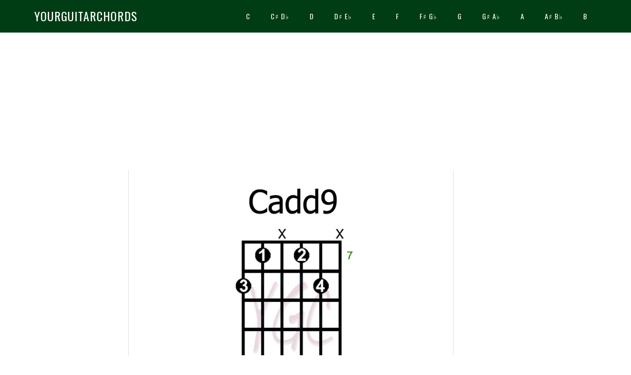

--- FILE ---
content_type: text/html; charset=utf-8
request_url: https://yourguitarchords.com/cadd9_03/
body_size: 10263
content:
<!DOCTYPE html>
<html lang="en-US">
<head >
<meta charset="UTF-8" />
<meta name="viewport" content="width=device-width, initial-scale=1" />
<!-- This site is optimized with the Yoast SEO plugin v15.1.1 - https://yoast.com/wordpress/plugins/seo/ -->
<title>Cadd9 (3) - YourGuitarChords</title>

<link rel="canonical" href="/cadd9_03/" />
<meta property="og:locale" content="en_US" />
<meta property="og:type" content="article" />
<meta property="og:title" content="Cadd9 (3) - YourGuitarChords" />
<meta property="og:description" content="Also known as Cadd9 chord Cadd9 &#8211; C added ninth" />
<meta property="og:url" content="https://yourguitarchords.com/cadd9_03/" />
<meta property="og:site_name" content="YourGuitarChords" />
<meta property="article:modified_time" content="2014-08-22T11:51:18+00:00" />
<meta property="og:image" content="https://yourguitarchords.com/wp-content/uploads/C_03/Cadd9_03.jpg" />
<meta name="twitter:card" content="summary_large_image" />
<script type="application/ld+json" class="yoast-schema-graph">{"@context":"https://schema.org","@graph":[{"@type":"WebSite","@id":"https://yourguitarchords.com/#website","url":"https://yourguitarchords.com/","name":"YourGuitarChords","description":"","potentialAction":[{"@type":"SearchAction","target":"https://yourguitarchords.com/?s={search_term_string}","query-input":"required name=search_term_string"}],"inLanguage":"en-US"},{"@type":"ImageObject","@id":"https://yourguitarchords.com/cadd9_03/#primaryimage","inLanguage":"en-US","url":"https://yourguitarchords.com/wp-content/uploads/C_03/Cadd9_03.jpg"},{"@type":"WebPage","@id":"https://yourguitarchords.com/cadd9_03/#webpage","url":"https://yourguitarchords.com/cadd9_03/","name":"Cadd9 (3) - YourGuitarChords","isPartOf":{"@id":"https://yourguitarchords.com/#website"},"primaryImageOfPage":{"@id":"https://yourguitarchords.com/cadd9_03/#primaryimage"},"datePublished":"2014-08-22T11:45:31+00:00","dateModified":"2014-08-22T11:51:18+00:00","inLanguage":"en-US","potentialAction":[{"@type":"ReadAction","target":["https://yourguitarchords.com/cadd9_03/"]}]}]}</script>
<!-- / Yoast SEO plugin. -->
<link rel='dns-prefetch' href='//assets.pinterest.com' />
<link rel='dns-prefetch' href='//fonts.googleapis.com' />
<link rel="alternate" type="application/rss+xml" title="YourGuitarChords &raquo; Feed" href="/feed/" />
<link rel="alternate" type="application/rss+xml" title="YourGuitarChords &raquo; Comments Feed" href="/comments/feed/" />
<style type="text/css">
img.wp-smiley,
img.emoji {
display: inline !important;
border: none !important;
box-shadow: none !important;
height: 1em !important;
width: 1em !important;
margin: 0 .07em !important;
vertical-align: -0.1em !important;
background: none !important;
padding: 0 !important;
}
</style>
<!-- <link rel='stylesheet' id='eleven40-pro-theme-css'  href='/wp-content/themes/eleven40-pro/style.css?ver=2.2.1' type='text/css' media='all' /> -->
<!-- <link rel='stylesheet' id='wp-block-library-css'  href='/wp-includes/css/dist/block-library/style.min.css?ver=5.5.5' type='text/css' media='all' /> -->
<!-- <link rel='stylesheet' id='cookie-notice-front-css'  href='/wp-content/plugins/cookie-notice/css/front.min.css?ver=5.5.5' type='text/css' media='all' /> -->
<!-- <link rel='stylesheet' id='qc-choice-css'  href='/wp-content/plugins/quantcast-choice/public/css/style.min.css?ver=2.0.2' type='text/css' media='all' /> -->
<!-- <link rel='stylesheet' id='dashicons-css'  href='/wp-includes/css/dashicons.min.css?ver=5.5.5' type='text/css' media='all' /> -->
<link rel="stylesheet" type="text/css" href="/wp-content/cache/wpfc-minified/8xsseu0v/4ku0j.css" media="all"/>
<link rel='stylesheet' id='google-fonts-css'  href='//fonts.googleapis.com/css?family=Lora%3A400%2C700%7COswald%3A400&#038;ver=3.3.3' type='text/css' media='all' />
<!-- <link rel='stylesheet' id='gppro-style-css'  href='/dpp-custom-styles-1d79ed46a77b1b701e8ed1eaf3efa1af?ver=5.5.5' type='text/css' media='all' /> -->
<link rel="stylesheet" type="text/css" href="/wp-content/cache/wpfc-minified/kxfnuvsm/4ku0j.css" media="all"/>
<script type='text/javascript' id='cookie-notice-front-js-extra'>
/* <![CDATA[ */
var cnArgs = {"ajaxUrl":"https:\/\/yourguitarchords.com\/wp-admin\/admin-ajax.php","nonce":"25a16325f6","hideEffect":"fade","position":"bottom","onScroll":"0","onScrollOffset":"100","onClick":"0","cookieName":"cookie_notice_accepted","cookieTime":"2592000","cookieTimeRejected":"2592000","cookiePath":"\/","cookieDomain":"","redirection":"0","cache":"1","refuse":"1","revokeCookies":"1","revokeCookiesOpt":"automatic","secure":"1","coronabarActive":"0"};
/* ]]> */
</script>

<!-- <script type='text/javascript' src='/wp-content/plugins/cookie-notice/js/front.min.js?ver=1.3.2' id='cookie-notice-front-js'></script> -->
<script type='text/javascript' id='qc-choice-js-extra'>
/* <![CDATA[ */
var choice_cmp_config = {"utid":"WU7Fr48HFgdSV","enabled":"all","ccpa":"","datalayer":""};
/* ]]> */
</script>

<!-- <script type='text/javascript' async="async" src='/wp-content/plugins/quantcast-choice/public/js/script.min.js?ver=2.0.2' id='qc-choice-js'></script> -->
<!-- <script type='text/javascript' src='/wp-includes/js/jquery/jquery.js?ver=1.12.4-wp' id='jquery-core-js'></script> -->
<!-- <script type='text/javascript' src='/wp-content/themes/eleven40-pro/js/responsive-menu.js?ver=1.0.0' id='eleven40-responsive-menu-js'></script> -->
<link rel="https://api.w.org/" href="/wp-json/" /><link rel="alternate" type="application/json" href="/wp-json/wp/v2/pages/3159" /><link rel="EditURI" type="application/rsd+xml" title="RSD" href="/xmlrpc.php?rsd" />
<link rel="wlwmanifest" type="application/wlwmanifest+xml" href="/wp-includes/wlwmanifest.xml" /> 

<link rel='shortlink' href='/?p=3159' />
<!-- Quantcast Choice. Consent Manager Tag v2.0 (for TCF 2.0) -->

<!-- End Quantcast Choice. Consent Manager Tag v2.0 (for TCF 2.0) --><link rel="icon" href="/wp-content/themes/eleven40-pro/images/favicon.ico" />
<!-- Quantcast Choice. Consent Manager Tag v2.0 (for TCF 2.0) -->

<!-- End Quantcast Choice. Consent Manager Tag v2.0 (for TCF 2.0) --><script async src="https://pagead2.googlesyndication.com/pagead/js/adsbygoogle.js?client=ca-pub-9106721699865569"
     crossorigin="anonymous"></script></head>
<body data-rsssl=1 class="page-template-default page page-id-3159 cookies-not-set sidebar-content-sidebar genesis-breadcrumbs-hidden genesis-footer-widgets-hidden eleven40-pro-blue gppro-custom"><div class="site-container"><header class="site-header"><div class="wrap"><div class="title-area"><p class="site-title"><a href="/">YourGuitarChords</a></p></div><div class="widget-area header-widget-area"><!-- Quantcast Choice. Consent Manager Tag v2.0 (for TCF 2.0) -->

<!-- End Quantcast Choice. Consent Manager Tag v2.0 (for TCF 2.0) --></div><!-- Quantcast Choice. Consent Manager Tag v2.0 (for TCF 2.0) -->

<!-- End Quantcast Choice. Consent Manager Tag v2.0 (for TCF 2.0) --><nav class="nav-primary" aria-label="Main"><div class="wrap"><ul id="menu-ygcnavigation" class="menu genesis-nav-menu menu-primary"><li id="menu-item-8603" class="menu-item menu-item-type-post_type menu-item-object-page menu-item-has-children menu-item-8603"><a href="/c/"><span >C</span></a>
<ul class="sub-menu">
<li id="menu-item-8604" class="menu-item menu-item-type-post_type menu-item-object-page menu-item-has-children menu-item-8604"><a href="/c/"><span >C<span class="dashicons dashicons-arrow-down"></span></span></a>
<ul class="sub-menu">
<li id="menu-item-8605" class="menu-item menu-item-type-post_type menu-item-object-page menu-item-8605"><a href="/c/"><span >C</span></a></li>
<li id="menu-item-8606" class="menu-item menu-item-type-post_type menu-item-object-page menu-item-8606"><a href="/csus2/"><span >Csus2</span></a></li>
<li id="menu-item-8607" class="menu-item menu-item-type-post_type menu-item-object-page menu-item-8607"><a href="/csus4/"><span >Csus4</span></a></li>
<li id="menu-item-8608" class="menu-item menu-item-type-post_type menu-item-object-page menu-item-has-children menu-item-8608"><a href="/c5/"><span >C5<span class="dashicons dashicons-arrow-down"></span></span></a>
<ul class="sub-menu">
<li id="menu-item-8609" class="menu-item menu-item-type-post_type menu-item-object-page menu-item-8609"><a href="/c-augmented/"><span >Caug</span></a></li>
</ul>
</li>
<li id="menu-item-8610" class="menu-item menu-item-type-post_type menu-item-object-page menu-item-has-children menu-item-8610"><a href="/c6/"><span >C6<span class="dashicons dashicons-arrow-down"></span></span></a>
<ul class="sub-menu">
<li id="menu-item-8611" class="menu-item menu-item-type-post_type menu-item-object-page menu-item-8611"><a href="/c6add9/"><span >C6/9</span></a></li>
</ul>
</li>
<li id="menu-item-8613" class="menu-item menu-item-type-post_type menu-item-object-page menu-item-has-children menu-item-8613"><a href="/c7/"><span >C7<span class="dashicons dashicons-arrow-down"></span></span></a>
<ul class="sub-menu">
<li id="menu-item-8619" class="menu-item menu-item-type-post_type menu-item-object-page menu-item-8619"><a href="/c7sus4/"><span >C7sus4</span></a></li>
<li id="menu-item-8614" class="menu-item menu-item-type-post_type menu-item-object-page menu-item-8614"><a href="/c7b5/"><span >C7♭5</span></a></li>
<li id="menu-item-8621" class="menu-item menu-item-type-post_type menu-item-object-page menu-item-8621"><a href="/c-dominant-seventh-sharp-fifth/"><span >C7♯5</span></a></li>
<li id="menu-item-8616" class="menu-item menu-item-type-post_type menu-item-object-page menu-item-8616"><a href="/c7b9/"><span >C7♭9</span></a></li>
<li id="menu-item-10031" class="menu-item menu-item-type-post_type menu-item-object-page menu-item-10031"><a href="/c-dominant-seventh-sharp-ninth/"><span >C7♯9</span></a></li>
</ul>
</li>
<li id="menu-item-8622" class="menu-item menu-item-type-post_type menu-item-object-page menu-item-8622"><a href="/cmaj7/"><span >Cmaj7</span></a></li>
<li id="menu-item-8624" class="menu-item menu-item-type-post_type menu-item-object-page menu-item-has-children menu-item-8624"><a href="/c9/"><span >C9<span class="dashicons dashicons-arrow-down"></span></span></a>
<ul class="sub-menu">
<li id="menu-item-8627" class="menu-item menu-item-type-post_type menu-item-object-page menu-item-8627"><a href="/c9sus4/"><span >C9sus4</span></a></li>
<li id="menu-item-8626" class="menu-item menu-item-type-post_type menu-item-object-page menu-item-8626"><a href="/c9b5/"><span >C9♭5</span></a></li>
<li id="menu-item-8625" class="menu-item menu-item-type-post_type menu-item-object-page menu-item-8625"><a href="/c-ninth-sharp-fifth/"><span >C9♯5</span></a></li>
</ul>
</li>
<li id="menu-item-8628" class="menu-item menu-item-type-post_type menu-item-object-page menu-item-8628"><a href="/cmaj9/"><span >Cmaj9</span></a></li>
<li id="menu-item-8629" class="menu-item menu-item-type-post_type menu-item-object-page menu-item-8629"><a href="/cadd9/"><span >Cadd9</span></a></li>
<li id="menu-item-8630" class="menu-item menu-item-type-post_type menu-item-object-page menu-item-8630"><a href="/c11/"><span >C11</span></a></li>
<li id="menu-item-8631" class="menu-item menu-item-type-post_type menu-item-object-page menu-item-8631"><a href="/c13/"><span >C13</span></a></li>
<li id="menu-item-8633" class="menu-item menu-item-type-post_type menu-item-object-page menu-item-8633"><a href="/cmaj13/"><span >Cmaj13</span></a></li>
<li id="menu-item-8634" class="menu-item menu-item-type-post_type menu-item-object-page menu-item-has-children menu-item-8634"><a href="/cdim/"><span >Cdim<span class="dashicons dashicons-arrow-down"></span></span></a>
<ul class="sub-menu">
<li id="menu-item-8635" class="menu-item menu-item-type-post_type menu-item-object-page menu-item-8635"><a href="/cdim7/"><span >Cdim7</span></a></li>
</ul>
</li>
<li id="menu-item-9391" class="menu-item menu-item-type-post_type menu-item-object-page menu-item-9391"><a href="/caddb/"><span >C/B</span></a></li>
<li id="menu-item-9965" class="menu-item menu-item-type-post_type menu-item-object-page menu-item-9965"><a href="/cadde/"><span >C/E</span></a></li>
</ul>
</li>
<li id="menu-item-8636" class="menu-item menu-item-type-post_type menu-item-object-page menu-item-has-children menu-item-8636"><a href="/cm/"><span >Cm<span class="dashicons dashicons-arrow-down"></span></span></a>
<ul class="sub-menu">
<li id="menu-item-8637" class="menu-item menu-item-type-post_type menu-item-object-page menu-item-8637"><a href="/cm/"><span >Cm</span></a></li>
<li id="menu-item-8639" class="menu-item menu-item-type-post_type menu-item-object-page menu-item-has-children menu-item-8639"><a href="/cm6/"><span >Cm6<span class="dashicons dashicons-arrow-down"></span></span></a>
<ul class="sub-menu">
<li id="menu-item-8640" class="menu-item menu-item-type-post_type menu-item-object-page menu-item-8640"><a href="/cm6add9/"><span >Cm6/9</span></a></li>
</ul>
</li>
<li id="menu-item-8642" class="menu-item menu-item-type-post_type menu-item-object-page menu-item-has-children menu-item-8642"><a href="/cm7/"><span >Cm7<span class="dashicons dashicons-arrow-down"></span></span></a>
<ul class="sub-menu">
<li id="menu-item-8643" class="menu-item menu-item-type-post_type menu-item-object-page menu-item-8643"><a href="/cm7b5/"><span >Cm7♭5</span></a></li>
</ul>
</li>
<li id="menu-item-8644" class="menu-item menu-item-type-post_type menu-item-object-page menu-item-8644"><a href="/cmmaj7/"><span >Cmmaj7</span></a></li>
<li id="menu-item-8645" class="menu-item menu-item-type-post_type menu-item-object-page menu-item-8645"><a href="/cm9/"><span >Cm9</span></a></li>
<li id="menu-item-8648" class="menu-item menu-item-type-post_type menu-item-object-page menu-item-8648"><a href="/cmadd9/"><span >Cmadd9</span></a></li>
<li id="menu-item-8649" class="menu-item menu-item-type-post_type menu-item-object-page menu-item-8649"><a href="/cm11/"><span >Cm11</span></a></li>
<li id="menu-item-8650" class="menu-item menu-item-type-post_type menu-item-object-page menu-item-8650"><a href="/cm13/"><span >Cm13</span></a></li>
<li id="menu-item-9966" class="menu-item menu-item-type-post_type menu-item-object-page menu-item-9966"><a href="/c-minor-add-a-sharp/"><span >Cm/A♯</span></a></li>
<li id="menu-item-9968" class="menu-item menu-item-type-post_type menu-item-object-page menu-item-9968"><a href="/c-minor-add-b/"><span >Cm/B</span></a></li>
</ul>
</li>
</ul>
</li>
<li id="menu-item-8651" class="menu-item menu-item-type-post_type menu-item-object-page menu-item-has-children menu-item-8651"><a href="/c-sharp/"><span >C♯  D♭</span></a>
<ul class="sub-menu">
<li id="menu-item-8652" class="menu-item menu-item-type-post_type menu-item-object-page menu-item-has-children menu-item-8652"><a href="/c-sharp/"><span >C♯<span class="dashicons dashicons-arrow-down"></span></span></a>
<ul class="sub-menu">
<li id="menu-item-8653" class="menu-item menu-item-type-post_type menu-item-object-page menu-item-8653"><a href="/c-sharp/"><span >C♯</span></a></li>
<li id="menu-item-8655" class="menu-item menu-item-type-post_type menu-item-object-page menu-item-8655"><a href="/c-sharp-sus2/"><span >C♯sus2</span></a></li>
<li id="menu-item-8654" class="menu-item menu-item-type-post_type menu-item-object-page menu-item-8654"><a href="/c-sharp-sus4/"><span >C♯sus4</span></a></li>
<li id="menu-item-8656" class="menu-item menu-item-type-post_type menu-item-object-page menu-item-has-children menu-item-8656"><a href="/c-sharp-5/"><span >C♯5<span class="dashicons dashicons-arrow-down"></span></span></a>
<ul class="sub-menu">
<li id="menu-item-8657" class="menu-item menu-item-type-post_type menu-item-object-page menu-item-8657"><a href="/c-sharp-augmented/"><span >C♯aug</span></a></li>
</ul>
</li>
<li id="menu-item-8658" class="menu-item menu-item-type-post_type menu-item-object-page menu-item-has-children menu-item-8658"><a href="/c-sharp-6/"><span >C♯6<span class="dashicons dashicons-arrow-down"></span></span></a>
<ul class="sub-menu">
<li id="menu-item-8659" class="menu-item menu-item-type-post_type menu-item-object-page menu-item-8659"><a href="/c-sharp-6add9/"><span >C♯6/9</span></a></li>
</ul>
</li>
<li id="menu-item-8660" class="menu-item menu-item-type-post_type menu-item-object-page menu-item-has-children menu-item-8660"><a href="/c-sharp-7/"><span >C♯7<span class="dashicons dashicons-arrow-down"></span></span></a>
<ul class="sub-menu">
<li id="menu-item-8666" class="menu-item menu-item-type-post_type menu-item-object-page menu-item-8666"><a href="/c-sharp-7sus4/"><span >C♯7sus4</span></a></li>
<li id="menu-item-8661" class="menu-item menu-item-type-post_type menu-item-object-page menu-item-8661"><a href="/c-sharp-7b5/"><span >C♯7♭5</span></a></li>
<li id="menu-item-8668" class="menu-item menu-item-type-post_type menu-item-object-page menu-item-8668"><a href="/c-sharp-dominant-seventh-sharp-fifth/"><span >C♯7♯5</span></a></li>
<li id="menu-item-8663" class="menu-item menu-item-type-post_type menu-item-object-page menu-item-8663"><a href="/c-sharp-7b9/"><span >C♯7♭9</span></a></li>
<li id="menu-item-10013" class="menu-item menu-item-type-post_type menu-item-object-page menu-item-10013"><a href="/c-sharp-7sharp9/"><span >C♯7♯9</span></a></li>
</ul>
</li>
<li id="menu-item-8669" class="menu-item menu-item-type-post_type menu-item-object-page menu-item-8669"><a href="/c-sharp-maj7/"><span >C♯maj7</span></a></li>
<li id="menu-item-8671" class="menu-item menu-item-type-post_type menu-item-object-page menu-item-has-children menu-item-8671"><a href="/c-sharp-9/"><span >C♯9<span class="dashicons dashicons-arrow-down"></span></span></a>
<ul class="sub-menu">
<li id="menu-item-8674" class="menu-item menu-item-type-post_type menu-item-object-page menu-item-8674"><a href="/c-sharp-9sus4/"><span >C♯9sus4</span></a></li>
<li id="menu-item-8673" class="menu-item menu-item-type-post_type menu-item-object-page menu-item-8673"><a href="/c-sharp-9b5/"><span >C♯9♭5</span></a></li>
<li id="menu-item-8672" class="menu-item menu-item-type-post_type menu-item-object-page menu-item-8672"><a href="/c-sharp-ninth-sharp-fifth/"><span >C♯9♯5</span></a></li>
</ul>
</li>
<li id="menu-item-8675" class="menu-item menu-item-type-post_type menu-item-object-page menu-item-8675"><a href="/c-sharp-maj9/"><span >C♯maj9</span></a></li>
<li id="menu-item-8679" class="menu-item menu-item-type-post_type menu-item-object-page menu-item-8679"><a href="/c-sharp-add9/"><span >C♯add9</span></a></li>
<li id="menu-item-8676" class="menu-item menu-item-type-post_type menu-item-object-page menu-item-8676"><a href="/c-sharp-11/"><span >C♯11</span></a></li>
<li id="menu-item-8677" class="menu-item menu-item-type-post_type menu-item-object-page menu-item-8677"><a href="/c-sharp-13/"><span >C♯13</span></a></li>
<li id="menu-item-8680" class="menu-item menu-item-type-post_type menu-item-object-page menu-item-8680"><a href="/c-sharp-maj13/"><span >C♯maj13</span></a></li>
<li id="menu-item-8681" class="menu-item menu-item-type-post_type menu-item-object-page menu-item-has-children menu-item-8681"><a href="/c-sharp-dim/"><span >C♯dim<span class="dashicons dashicons-arrow-down"></span></span></a>
<ul class="sub-menu">
<li id="menu-item-8682" class="menu-item menu-item-type-post_type menu-item-object-page menu-item-8682"><a href="/c-sharp-dim7/"><span >C♯dim7</span></a></li>
</ul>
</li>
<li id="menu-item-9969" class="menu-item menu-item-type-post_type menu-item-object-page menu-item-9969"><a href="/c-sharp-add-c/"><span >C♯/C</span></a></li>
<li id="menu-item-9970" class="menu-item menu-item-type-post_type menu-item-object-page menu-item-9970"><a href="/c-sharp-add-f/"><span >C♯/F</span></a></li>
</ul>
</li>
<li id="menu-item-8683" class="menu-item menu-item-type-post_type menu-item-object-page menu-item-has-children menu-item-8683"><a href="/c-sharp-m/"><span >C♯m<span class="dashicons dashicons-arrow-down"></span></span></a>
<ul class="sub-menu">
<li id="menu-item-8684" class="menu-item menu-item-type-post_type menu-item-object-page menu-item-8684"><a href="/c-sharp-m/"><span >C♯m</span></a></li>
<li id="menu-item-8685" class="menu-item menu-item-type-post_type menu-item-object-page menu-item-has-children menu-item-8685"><a href="/c-sharp-minor-6/"><span >C♯m6<span class="dashicons dashicons-arrow-down"></span></span></a>
<ul class="sub-menu">
<li id="menu-item-8686" class="menu-item menu-item-type-post_type menu-item-object-page menu-item-8686"><a href="/c-sharp-minor-6add9/"><span >C♯m6/9</span></a></li>
</ul>
</li>
<li id="menu-item-8688" class="menu-item menu-item-type-post_type menu-item-object-page menu-item-has-children menu-item-8688"><a href="/c-sharp-minor-7/"><span >C♯m7<span class="dashicons dashicons-arrow-down"></span></span></a>
<ul class="sub-menu">
<li id="menu-item-8689" class="menu-item menu-item-type-post_type menu-item-object-page menu-item-8689"><a href="/c-sharp-minor-7b5/"><span >C♯m7♭5</span></a></li>
</ul>
</li>
<li id="menu-item-8690" class="menu-item menu-item-type-post_type menu-item-object-page menu-item-8690"><a href="/c-sharp-minor-maj7/"><span >C♯mmaj7</span></a></li>
<li id="menu-item-8691" class="menu-item menu-item-type-post_type menu-item-object-page menu-item-8691"><a href="/c-sharp-minor-9/"><span >C♯m9</span></a></li>
<li id="menu-item-8694" class="menu-item menu-item-type-post_type menu-item-object-page menu-item-8694"><a href="/c-sharp-minor-add9/"><span >C♯madd9</span></a></li>
<li id="menu-item-8712" class="menu-item menu-item-type-post_type menu-item-object-page menu-item-8712"><a href="/c-sharp-minor-11/"><span >C♯m11</span></a></li>
<li id="menu-item-8713" class="menu-item menu-item-type-post_type menu-item-object-page menu-item-8713"><a href="/c-sharp-minor-13/"><span >C♯m13</span></a></li>
<li id="menu-item-9972" class="menu-item menu-item-type-post_type menu-item-object-page menu-item-9972"><a href="/c-sharp-minor-add-b/"><span >C♯m/B</span></a></li>
<li id="menu-item-9971" class="menu-item menu-item-type-post_type menu-item-object-page menu-item-9971"><a href="/c-sharp-minor-add-c/"><span >C♯m/C</span></a></li>
</ul>
</li>
</ul>
</li>
<li id="menu-item-8714" class="menu-item menu-item-type-post_type menu-item-object-page menu-item-has-children menu-item-8714"><a href="/d/"><span >D</span></a>
<ul class="sub-menu">
<li id="menu-item-8715" class="menu-item menu-item-type-post_type menu-item-object-page menu-item-has-children menu-item-8715"><a href="/d/"><span >D<span class="dashicons dashicons-arrow-down"></span></span></a>
<ul class="sub-menu">
<li id="menu-item-8716" class="menu-item menu-item-type-post_type menu-item-object-page menu-item-8716"><a href="/d/"><span >D</span></a></li>
<li id="menu-item-8717" class="menu-item menu-item-type-post_type menu-item-object-page menu-item-8717"><a href="/dsus2/"><span >Dsus2</span></a></li>
<li id="menu-item-8718" class="menu-item menu-item-type-post_type menu-item-object-page menu-item-8718"><a href="/dsus4/"><span >Dsus4</span></a></li>
<li id="menu-item-8719" class="menu-item menu-item-type-post_type menu-item-object-page menu-item-has-children menu-item-8719"><a href="/d5/"><span >D5<span class="dashicons dashicons-arrow-down"></span></span></a>
<ul class="sub-menu">
<li id="menu-item-8720" class="menu-item menu-item-type-post_type menu-item-object-page menu-item-8720"><a href="/d-augmented/"><span >Daug</span></a></li>
</ul>
</li>
<li id="menu-item-8721" class="menu-item menu-item-type-post_type menu-item-object-page menu-item-has-children menu-item-8721"><a href="/d6/"><span >D6<span class="dashicons dashicons-arrow-down"></span></span></a>
<ul class="sub-menu">
<li id="menu-item-8722" class="menu-item menu-item-type-post_type menu-item-object-page menu-item-8722"><a href="/d6add9/"><span >D6/9</span></a></li>
</ul>
</li>
<li id="menu-item-8723" class="menu-item menu-item-type-post_type menu-item-object-page menu-item-has-children menu-item-8723"><a href="/d7/"><span >D7<span class="dashicons dashicons-arrow-down"></span></span></a>
<ul class="sub-menu">
<li id="menu-item-8729" class="menu-item menu-item-type-post_type menu-item-object-page menu-item-8729"><a href="/d7sus4/"><span >D7sus4</span></a></li>
<li id="menu-item-8724" class="menu-item menu-item-type-post_type menu-item-object-page menu-item-8724"><a href="/d7b5/"><span >D7♭5</span></a></li>
<li id="menu-item-8731" class="menu-item menu-item-type-post_type menu-item-object-page menu-item-8731"><a href="/d-dominant-seventh-sharp-fifth/"><span >D7♯5</span></a></li>
<li id="menu-item-8726" class="menu-item menu-item-type-post_type menu-item-object-page menu-item-8726"><a href="/d7b9/"><span >D7♭9</span></a></li>
<li id="menu-item-10014" class="menu-item menu-item-type-post_type menu-item-object-page menu-item-10014"><a href="/d-dominant-seventh-sharp-ninth/"><span >D7♯9</span></a></li>
</ul>
</li>
<li id="menu-item-8732" class="menu-item menu-item-type-post_type menu-item-object-page menu-item-8732"><a href="/dmaj7/"><span >Dmaj7</span></a></li>
<li id="menu-item-8734" class="menu-item menu-item-type-post_type menu-item-object-page menu-item-has-children menu-item-8734"><a href="/d9/"><span >D9<span class="dashicons dashicons-arrow-down"></span></span></a>
<ul class="sub-menu">
<li id="menu-item-8737" class="menu-item menu-item-type-post_type menu-item-object-page menu-item-8737"><a href="/d9sus4/"><span >D9sus4</span></a></li>
<li id="menu-item-8736" class="menu-item menu-item-type-post_type menu-item-object-page menu-item-8736"><a href="/d9b5/"><span >D9♭5</span></a></li>
<li id="menu-item-8735" class="menu-item menu-item-type-post_type menu-item-object-page menu-item-8735"><a href="/d-ninth-sharp-fifth/"><span >D9♯5</span></a></li>
</ul>
</li>
<li id="menu-item-8738" class="menu-item menu-item-type-post_type menu-item-object-page menu-item-8738"><a href="/dmaj9/"><span >Dmaj9</span></a></li>
<li id="menu-item-8739" class="menu-item menu-item-type-post_type menu-item-object-page menu-item-8739"><a href="/dadd9/"><span >Dadd9</span></a></li>
<li id="menu-item-8740" class="menu-item menu-item-type-post_type menu-item-object-page menu-item-8740"><a href="/d11/"><span >D11</span></a></li>
<li id="menu-item-8741" class="menu-item menu-item-type-post_type menu-item-object-page menu-item-8741"><a href="/d13/"><span >D13</span></a></li>
<li id="menu-item-8743" class="menu-item menu-item-type-post_type menu-item-object-page menu-item-8743"><a href="/dmaj13/"><span >Dmaj13</span></a></li>
<li id="menu-item-8744" class="menu-item menu-item-type-post_type menu-item-object-page menu-item-has-children menu-item-8744"><a href="/ddim/"><span >Ddim<span class="dashicons dashicons-arrow-down"></span></span></a>
<ul class="sub-menu">
<li id="menu-item-8745" class="menu-item menu-item-type-post_type menu-item-object-page menu-item-8745"><a href="/ddim7/"><span >Ddim7</span></a></li>
</ul>
</li>
<li id="menu-item-9973" class="menu-item menu-item-type-post_type menu-item-object-page menu-item-9973"><a href="/daddcsharp/"><span >D/C♯</span></a></li>
<li id="menu-item-9975" class="menu-item menu-item-type-post_type menu-item-object-page menu-item-9975"><a href="/daddfsharp/"><span >D/F♯</span></a></li>
</ul>
</li>
<li id="menu-item-8746" class="menu-item menu-item-type-post_type menu-item-object-page menu-item-has-children menu-item-8746"><a href="/dm/"><span >Dm<span class="dashicons dashicons-arrow-down"></span></span></a>
<ul class="sub-menu">
<li id="menu-item-8747" class="menu-item menu-item-type-post_type menu-item-object-page menu-item-8747"><a href="/dm/"><span >Dm</span></a></li>
<li id="menu-item-10180" class="menu-item menu-item-type-post_type menu-item-object-page menu-item-has-children menu-item-10180"><a href="/dm6/"><span >Dm6<span class="dashicons dashicons-arrow-down"></span></span></a>
<ul class="sub-menu">
<li id="menu-item-8749" class="menu-item menu-item-type-post_type menu-item-object-page menu-item-8749"><a href="/dm6-9/"><span >Dm6/9</span></a></li>
</ul>
</li>
<li id="menu-item-8751" class="menu-item menu-item-type-post_type menu-item-object-page menu-item-has-children menu-item-8751"><a href="/dm7/"><span >Dm7<span class="dashicons dashicons-arrow-down"></span></span></a>
<ul class="sub-menu">
<li id="menu-item-8752" class="menu-item menu-item-type-post_type menu-item-object-page menu-item-8752"><a href="/dm7b5/"><span >Dm7♭5</span></a></li>
</ul>
</li>
<li id="menu-item-8753" class="menu-item menu-item-type-post_type menu-item-object-page menu-item-8753"><a href="/dmmaj7/"><span >Dmmaj7</span></a></li>
<li id="menu-item-8754" class="menu-item menu-item-type-post_type menu-item-object-page menu-item-8754"><a href="/dm9/"><span >Dm9</span></a></li>
<li id="menu-item-8756" class="menu-item menu-item-type-post_type menu-item-object-page menu-item-8756"><a href="/dmadd9/"><span >Dmadd9</span></a></li>
<li id="menu-item-8757" class="menu-item menu-item-type-post_type menu-item-object-page menu-item-8757"><a href="/dm11/"><span >Dm11</span></a></li>
<li id="menu-item-8758" class="menu-item menu-item-type-post_type menu-item-object-page menu-item-8758"><a href="/dm13/"><span >Dm13</span></a></li>
<li id="menu-item-9976" class="menu-item menu-item-type-post_type menu-item-object-page menu-item-9976"><a href="/dmaddc/"><span >Dm/C</span></a></li>
<li id="menu-item-9977" class="menu-item menu-item-type-post_type menu-item-object-page menu-item-9977"><a href="/dmaddcsharp/"><span >Dm/C♯</span></a></li>
</ul>
</li>
</ul>
</li>
<li id="menu-item-8770" class="menu-item menu-item-type-post_type menu-item-object-page menu-item-has-children menu-item-8770"><a href="/e-flat/"><span >D♯  E♭</span></a>
<ul class="sub-menu">
<li id="menu-item-8771" class="menu-item menu-item-type-post_type menu-item-object-page menu-item-has-children menu-item-8771"><a href="/e-flat/"><span >E♭<span class="dashicons dashicons-arrow-down"></span></span></a>
<ul class="sub-menu">
<li id="menu-item-8772" class="menu-item menu-item-type-post_type menu-item-object-page menu-item-8772"><a href="/e-flat/"><span >E♭</span></a></li>
<li id="menu-item-8778" class="menu-item menu-item-type-post_type menu-item-object-page menu-item-8778"><a href="/e-flat-sus2/"><span >E♭sus2</span></a></li>
<li id="menu-item-8779" class="menu-item menu-item-type-post_type menu-item-object-page menu-item-8779"><a href="/e-flat-sus4/"><span >E♭sus4</span></a></li>
<li id="menu-item-8780" class="menu-item menu-item-type-post_type menu-item-object-page menu-item-has-children menu-item-8780"><a href="/e-flat-5/"><span >E♭5<span class="dashicons dashicons-arrow-down"></span></span></a>
<ul class="sub-menu">
<li id="menu-item-8781" class="menu-item menu-item-type-post_type menu-item-object-page menu-item-8781"><a href="/e-flat-augmented/"><span >E♭aug</span></a></li>
</ul>
</li>
<li id="menu-item-8784" class="menu-item menu-item-type-post_type menu-item-object-page menu-item-has-children menu-item-8784"><a href="/e-flat-6/"><span >E♭6<span class="dashicons dashicons-arrow-down"></span></span></a>
<ul class="sub-menu">
<li id="menu-item-8783" class="menu-item menu-item-type-post_type menu-item-object-page menu-item-8783"><a href="/e-flat-6add9/"><span >E♭6/9</span></a></li>
</ul>
</li>
<li id="menu-item-8786" class="menu-item menu-item-type-post_type menu-item-object-page menu-item-has-children menu-item-8786"><a href="/e-flat-7/"><span >E♭7<span class="dashicons dashicons-arrow-down"></span></span></a>
<ul class="sub-menu">
<li id="menu-item-8801" class="menu-item menu-item-type-post_type menu-item-object-page menu-item-8801"><a href="/e-flat-7sus4/"><span >E♭7sus4</span></a></li>
<li id="menu-item-8796" class="menu-item menu-item-type-post_type menu-item-object-page menu-item-8796"><a href="/e-flat-7b5/"><span >E♭7♭5</span></a></li>
<li id="menu-item-8803" class="menu-item menu-item-type-post_type menu-item-object-page menu-item-8803"><a href="/e-flat-dominant-seventh-sharp-fifth/"><span >E♭7♯5</span></a></li>
<li id="menu-item-8798" class="menu-item menu-item-type-post_type menu-item-object-page menu-item-8798"><a href="/e-flat-7b9/"><span >E♭7♭9</span></a></li>
<li id="menu-item-10016" class="menu-item menu-item-type-post_type menu-item-object-page menu-item-10016"><a href="/e-flat-dominant-seventh-sharp-ninth/"><span >E♭7♯9</span></a></li>
</ul>
</li>
<li id="menu-item-8795" class="menu-item menu-item-type-post_type menu-item-object-page menu-item-8795"><a href="/e-flat-maj7/"><span >E♭maj7</span></a></li>
<li id="menu-item-8807" class="menu-item menu-item-type-post_type menu-item-object-page menu-item-has-children menu-item-8807"><a href="/e-flat-9/"><span >E♭9<span class="dashicons dashicons-arrow-down"></span></span></a>
<ul class="sub-menu">
<li id="menu-item-8809" class="menu-item menu-item-type-post_type menu-item-object-page menu-item-8809"><a href="/e-flat-9sus4/"><span >E♭9sus4</span></a></li>
<li id="menu-item-8808" class="menu-item menu-item-type-post_type menu-item-object-page menu-item-8808"><a href="/e-flat-9b5/"><span >E♭9♭5</span></a></li>
<li id="menu-item-8806" class="menu-item menu-item-type-post_type menu-item-object-page menu-item-8806"><a href="/e-flat-ninth-sharp-fifth/"><span >E♭9♯5</span></a></li>
</ul>
</li>
<li id="menu-item-8810" class="menu-item menu-item-type-post_type menu-item-object-page menu-item-8810"><a href="/e-flat-maj9/"><span >E♭maj9</span></a></li>
<li id="menu-item-8811" class="menu-item menu-item-type-post_type menu-item-object-page menu-item-8811"><a href="/e-flat-add9/"><span >E♭add9</span></a></li>
<li id="menu-item-8812" class="menu-item menu-item-type-post_type menu-item-object-page menu-item-8812"><a href="/e-flat-11/"><span >E♭11</span></a></li>
<li id="menu-item-8813" class="menu-item menu-item-type-post_type menu-item-object-page menu-item-8813"><a href="/e-flat-13/"><span >E♭13</span></a></li>
<li id="menu-item-8897" class="menu-item menu-item-type-post_type menu-item-object-page menu-item-8897"><a href="/e-flat-maj13/"><span >E♭maj13</span></a></li>
<li id="menu-item-8898" class="menu-item menu-item-type-post_type menu-item-object-page menu-item-has-children menu-item-8898"><a href="/e-flat-dim/"><span >E♭dim<span class="dashicons dashicons-arrow-down"></span></span></a>
<ul class="sub-menu">
<li id="menu-item-10037" class="menu-item menu-item-type-post_type menu-item-object-page menu-item-10037"><a href="/ebdim7/"><span >E♭dim7</span></a></li>
</ul>
</li>
<li id="menu-item-9980" class="menu-item menu-item-type-post_type menu-item-object-page menu-item-9980"><a href="/e-flat-addd/"><span >E♭/D</span></a></li>
<li id="menu-item-9981" class="menu-item menu-item-type-post_type menu-item-object-page menu-item-9981"><a href="/e-flat-addg/"><span >E♭/G</span></a></li>
</ul>
</li>
<li id="menu-item-8818" class="menu-item menu-item-type-post_type menu-item-object-page menu-item-has-children menu-item-8818"><a href="/e-flat-m/"><span >E♭m<span class="dashicons dashicons-arrow-down"></span></span></a>
<ul class="sub-menu">
<li id="menu-item-8819" class="menu-item menu-item-type-post_type menu-item-object-page menu-item-8819"><a href="/e-flat-m/"><span >E♭m</span></a></li>
<li id="menu-item-8821" class="menu-item menu-item-type-post_type menu-item-object-page menu-item-has-children menu-item-8821"><a href="/e-flat-minor-6/"><span >E♭m6<span class="dashicons dashicons-arrow-down"></span></span></a>
<ul class="sub-menu">
<li id="menu-item-8822" class="menu-item menu-item-type-post_type menu-item-object-page menu-item-8822"><a href="/e-flat-minor-6-9/"><span >E♭m6/9</span></a></li>
</ul>
</li>
<li id="menu-item-8824" class="menu-item menu-item-type-post_type menu-item-object-page menu-item-has-children menu-item-8824"><a href="/e-flat-minor-7/"><span >E♭m7<span class="dashicons dashicons-arrow-down"></span></span></a>
<ul class="sub-menu">
<li id="menu-item-8825" class="menu-item menu-item-type-post_type menu-item-object-page menu-item-8825"><a href="/ebm7b5/"><span >E♭m7♭5</span></a></li>
</ul>
</li>
<li id="menu-item-8826" class="menu-item menu-item-type-post_type menu-item-object-page menu-item-8826"><a href="/e-flat-minor-maj7/"><span >E♭mmaj7</span></a></li>
<li id="menu-item-8836" class="menu-item menu-item-type-post_type menu-item-object-page menu-item-8836"><a href="/e-flat-minor-9/"><span >E♭m9</span></a></li>
<li id="menu-item-8838" class="menu-item menu-item-type-post_type menu-item-object-page menu-item-8838"><a href="/e-flat-minor-add9/"><span >E♭madd9</span></a></li>
<li id="menu-item-8839" class="menu-item menu-item-type-post_type menu-item-object-page menu-item-8839"><a href="/e-flat-minor-11/"><span >E♭m11</span></a></li>
<li id="menu-item-8841" class="menu-item menu-item-type-post_type menu-item-object-page menu-item-8841"><a href="/e-flat-minor-13/"><span >E♭m13</span></a></li>
<li id="menu-item-9982" class="menu-item menu-item-type-post_type menu-item-object-page menu-item-9982"><a href="/eflatmaddcsharp/"><span >E♭m/C♯</span></a></li>
<li id="menu-item-9983" class="menu-item menu-item-type-post_type menu-item-object-page menu-item-9983"><a href="/e-flat-minor-addd/"><span >E♭m/D</span></a></li>
</ul>
</li>
</ul>
</li>
<li id="menu-item-8842" class="menu-item menu-item-type-post_type menu-item-object-page menu-item-has-children menu-item-8842"><a href="/e/"><span >E</span></a>
<ul class="sub-menu">
<li id="menu-item-8843" class="menu-item menu-item-type-post_type menu-item-object-page menu-item-has-children menu-item-8843"><a href="/e/"><span >E<span class="dashicons dashicons-arrow-down"></span></span></a>
<ul class="sub-menu">
<li id="menu-item-8844" class="menu-item menu-item-type-post_type menu-item-object-page menu-item-8844"><a href="/e/"><span >E</span></a></li>
<li id="menu-item-8845" class="menu-item menu-item-type-post_type menu-item-object-page menu-item-8845"><a href="/esus2/"><span >Esus2</span></a></li>
<li id="menu-item-8846" class="menu-item menu-item-type-post_type menu-item-object-page menu-item-8846"><a href="/esus4/"><span >Esus4</span></a></li>
<li id="menu-item-8847" class="menu-item menu-item-type-post_type menu-item-object-page menu-item-has-children menu-item-8847"><a href="/e5/"><span >E5<span class="dashicons dashicons-arrow-down"></span></span></a>
<ul class="sub-menu">
<li id="menu-item-8851" class="menu-item menu-item-type-post_type menu-item-object-page menu-item-8851"><a href="/e-augmented/"><span >Eaug</span></a></li>
</ul>
</li>
<li id="menu-item-8850" class="menu-item menu-item-type-post_type menu-item-object-page menu-item-has-children menu-item-8850"><a href="/e6/"><span >E6<span class="dashicons dashicons-arrow-down"></span></span></a>
<ul class="sub-menu">
<li id="menu-item-8856" class="menu-item menu-item-type-post_type menu-item-object-page menu-item-8856"><a href="/e6add9/"><span >E6/9</span></a></li>
</ul>
</li>
<li id="menu-item-8857" class="menu-item menu-item-type-post_type menu-item-object-page menu-item-has-children menu-item-8857"><a href="/e7/"><span >E7<span class="dashicons dashicons-arrow-down"></span></span></a>
<ul class="sub-menu">
<li id="menu-item-8863" class="menu-item menu-item-type-post_type menu-item-object-page menu-item-8863"><a href="/e7sus4/"><span >E7sus4</span></a></li>
<li id="menu-item-8858" class="menu-item menu-item-type-post_type menu-item-object-page menu-item-8858"><a href="/e7b5/"><span >E7♭5</span></a></li>
<li id="menu-item-8866" class="menu-item menu-item-type-post_type menu-item-object-page menu-item-8866"><a href="/e-dominant-seventh-sharp-fifth/"><span >E7♯5</span></a></li>
<li id="menu-item-8860" class="menu-item menu-item-type-post_type menu-item-object-page menu-item-8860"><a href="/e7b9/"><span >E7♭9</span></a></li>
<li id="menu-item-10015" class="menu-item menu-item-type-post_type menu-item-object-page menu-item-10015"><a href="/e7sharp9/"><span >E7♯9</span></a></li>
</ul>
</li>
<li id="menu-item-8867" class="menu-item menu-item-type-post_type menu-item-object-page menu-item-8867"><a href="/emaj7/"><span >Emaj7</span></a></li>
<li id="menu-item-8869" class="menu-item menu-item-type-post_type menu-item-object-page menu-item-has-children menu-item-8869"><a href="/e9/"><span >E9<span class="dashicons dashicons-arrow-down"></span></span></a>
<ul class="sub-menu">
<li id="menu-item-8872" class="menu-item menu-item-type-post_type menu-item-object-page menu-item-8872"><a href="/e9sus4/"><span >E9sus4</span></a></li>
<li id="menu-item-8871" class="menu-item menu-item-type-post_type menu-item-object-page menu-item-8871"><a href="/e9b5/"><span >E9♭5</span></a></li>
<li id="menu-item-8870" class="menu-item menu-item-type-post_type menu-item-object-page menu-item-8870"><a href="/e-ninth-sharp-fifth/"><span >E9♯5</span></a></li>
</ul>
</li>
<li id="menu-item-8873" class="menu-item menu-item-type-post_type menu-item-object-page menu-item-8873"><a href="/emaj9/"><span >Emaj9</span></a></li>
<li id="menu-item-8874" class="menu-item menu-item-type-post_type menu-item-object-page menu-item-8874"><a href="/eadd9/"><span >Eadd9</span></a></li>
<li id="menu-item-8875" class="menu-item menu-item-type-post_type menu-item-object-page menu-item-8875"><a href="/e11/"><span >E11</span></a></li>
<li id="menu-item-8876" class="menu-item menu-item-type-post_type menu-item-object-page menu-item-8876"><a href="/e13/"><span >E13</span></a></li>
<li id="menu-item-8878" class="menu-item menu-item-type-post_type menu-item-object-page menu-item-8878"><a href="/emaj13/"><span >Emaj13</span></a></li>
<li id="menu-item-8879" class="menu-item menu-item-type-post_type menu-item-object-page menu-item-has-children menu-item-8879"><a href="/edim/"><span >Edim<span class="dashicons dashicons-arrow-down"></span></span></a>
<ul class="sub-menu">
<li id="menu-item-8880" class="menu-item menu-item-type-post_type menu-item-object-page menu-item-8880"><a href="/edim7/"><span >Edim7</span></a></li>
</ul>
</li>
<li id="menu-item-9978" class="menu-item menu-item-type-post_type menu-item-object-page menu-item-9978"><a href="/eadddsharp/"><span >E/D♯</span></a></li>
<li id="menu-item-9979" class="menu-item menu-item-type-post_type menu-item-object-page menu-item-9979"><a href="/eaddgsharp/"><span >E/G♯</span></a></li>
</ul>
</li>
<li id="menu-item-8881" class="menu-item menu-item-type-post_type menu-item-object-page menu-item-has-children menu-item-8881"><a href="/em/"><span >Em<span class="dashicons dashicons-arrow-down"></span></span></a>
<ul class="sub-menu">
<li id="menu-item-8884" class="menu-item menu-item-type-post_type menu-item-object-page menu-item-8884"><a href="/em/"><span >Em</span></a></li>
<li id="menu-item-8883" class="menu-item menu-item-type-post_type menu-item-object-page menu-item-has-children menu-item-8883"><a href="/em6/"><span >Em6<span class="dashicons dashicons-arrow-down"></span></span></a>
<ul class="sub-menu">
<li id="menu-item-8885" class="menu-item menu-item-type-post_type menu-item-object-page menu-item-8885"><a href="/em6add9/"><span >Em6/9</span></a></li>
</ul>
</li>
<li id="menu-item-8887" class="menu-item menu-item-type-post_type menu-item-object-page menu-item-has-children menu-item-8887"><a href="/em7/"><span >Em7<span class="dashicons dashicons-arrow-down"></span></span></a>
<ul class="sub-menu">
<li id="menu-item-8889" class="menu-item menu-item-type-post_type menu-item-object-page menu-item-8889"><a href="/em7b5/"><span >Em7♭5</span></a></li>
</ul>
</li>
<li id="menu-item-8888" class="menu-item menu-item-type-post_type menu-item-object-page menu-item-8888"><a href="/emmaj7/"><span >Emmaj7</span></a></li>
<li id="menu-item-8890" class="menu-item menu-item-type-post_type menu-item-object-page menu-item-8890"><a href="/em9/"><span >Em9</span></a></li>
<li id="menu-item-8893" class="menu-item menu-item-type-post_type menu-item-object-page menu-item-8893"><a href="/emadd9/"><span >Emadd9</span></a></li>
<li id="menu-item-8894" class="menu-item menu-item-type-post_type menu-item-object-page menu-item-8894"><a href="/em11/"><span >Em11</span></a></li>
<li id="menu-item-8895" class="menu-item menu-item-type-post_type menu-item-object-page menu-item-8895"><a href="/em13/"><span >Em13</span></a></li>
<li id="menu-item-9984" class="menu-item menu-item-type-post_type menu-item-object-page menu-item-9984"><a href="/emadddsharp/"><span >Em/D♯</span></a></li>
<li id="menu-item-9985" class="menu-item menu-item-type-post_type menu-item-object-page menu-item-9985"><a href="/emaddd/"><span >Em/D</span></a></li>
</ul>
</li>
</ul>
</li>
<li id="menu-item-8900" class="menu-item menu-item-type-post_type menu-item-object-page menu-item-has-children menu-item-8900"><a href="/f/"><span >F</span></a>
<ul class="sub-menu">
<li id="menu-item-8901" class="menu-item menu-item-type-post_type menu-item-object-page menu-item-has-children menu-item-8901"><a href="/f/"><span >F<span class="dashicons dashicons-arrow-down"></span></span></a>
<ul class="sub-menu">
<li id="menu-item-8902" class="menu-item menu-item-type-post_type menu-item-object-page menu-item-8902"><a href="/f/"><span >F</span></a></li>
<li id="menu-item-8903" class="menu-item menu-item-type-post_type menu-item-object-page menu-item-8903"><a href="/fsus2/"><span >Fsus2</span></a></li>
<li id="menu-item-8904" class="menu-item menu-item-type-post_type menu-item-object-page menu-item-8904"><a href="/fsus4/"><span >Fsus4</span></a></li>
<li id="menu-item-8905" class="menu-item menu-item-type-post_type menu-item-object-page menu-item-has-children menu-item-8905"><a href="/f5/"><span >F5<span class="dashicons dashicons-arrow-down"></span></span></a>
<ul class="sub-menu">
<li id="menu-item-10035" class="menu-item menu-item-type-post_type menu-item-object-page menu-item-10035"><a href="/f-augmented/"><span >Faug</span></a></li>
</ul>
</li>
<li id="menu-item-10036" class="menu-item menu-item-type-post_type menu-item-object-page menu-item-has-children menu-item-10036"><a href="/f6/"><span >F6<span class="dashicons dashicons-arrow-down"></span></span></a>
<ul class="sub-menu">
<li id="menu-item-8909" class="menu-item menu-item-type-post_type menu-item-object-page menu-item-8909"><a href="/f6add9/"><span >F6/9</span></a></li>
</ul>
</li>
<li id="menu-item-8910" class="menu-item menu-item-type-post_type menu-item-object-page menu-item-has-children menu-item-8910"><a href="/f7/"><span >F7<span class="dashicons dashicons-arrow-down"></span></span></a>
<ul class="sub-menu">
<li id="menu-item-8916" class="menu-item menu-item-type-post_type menu-item-object-page menu-item-8916"><a href="/f7sus4/"><span >F7sus4</span></a></li>
<li id="menu-item-8911" class="menu-item menu-item-type-post_type menu-item-object-page menu-item-8911"><a href="/f7b5/"><span >F7♭5</span></a></li>
<li id="menu-item-8918" class="menu-item menu-item-type-post_type menu-item-object-page menu-item-8918"><a href="/f-dominant-seventh-sharp-fifth/"><span >F7♯5</span></a></li>
<li id="menu-item-8913" class="menu-item menu-item-type-post_type menu-item-object-page menu-item-8913"><a href="/f7b9/"><span >F7♭9</span></a></li>
<li id="menu-item-10017" class="menu-item menu-item-type-post_type menu-item-object-page menu-item-10017"><a href="/f-dominant-seventh-sharp-ninth/"><span >F7♯9</span></a></li>
</ul>
</li>
<li id="menu-item-8919" class="menu-item menu-item-type-post_type menu-item-object-page menu-item-8919"><a href="/fmaj7/"><span >Fmaj7</span></a></li>
<li id="menu-item-8921" class="menu-item menu-item-type-post_type menu-item-object-page menu-item-has-children menu-item-8921"><a href="/f9/"><span >F9<span class="dashicons dashicons-arrow-down"></span></span></a>
<ul class="sub-menu">
<li id="menu-item-8924" class="menu-item menu-item-type-post_type menu-item-object-page menu-item-8924"><a href="/f9sus4/"><span >F9sus4</span></a></li>
<li id="menu-item-8923" class="menu-item menu-item-type-post_type menu-item-object-page menu-item-8923"><a href="/f9b5/"><span >F9♭5</span></a></li>
<li id="menu-item-8922" class="menu-item menu-item-type-post_type menu-item-object-page menu-item-8922"><a href="/f-ninth-sharp-fifth/"><span >F9♯5</span></a></li>
</ul>
</li>
<li id="menu-item-8925" class="menu-item menu-item-type-post_type menu-item-object-page menu-item-8925"><a href="/fmaj9/"><span >Fmaj9</span></a></li>
<li id="menu-item-8926" class="menu-item menu-item-type-post_type menu-item-object-page menu-item-8926"><a href="/fadd9/"><span >Fadd9</span></a></li>
<li id="menu-item-8927" class="menu-item menu-item-type-post_type menu-item-object-page menu-item-8927"><a href="/f11/"><span >F11</span></a></li>
<li id="menu-item-8928" class="menu-item menu-item-type-post_type menu-item-object-page menu-item-8928"><a href="/f13/"><span >F13</span></a></li>
<li id="menu-item-8931" class="menu-item menu-item-type-post_type menu-item-object-page menu-item-8931"><a href="/fmaj13/"><span >Fmaj13</span></a></li>
<li id="menu-item-8932" class="menu-item menu-item-type-post_type menu-item-object-page menu-item-has-children menu-item-8932"><a href="/fdim/"><span >Fdim<span class="dashicons dashicons-arrow-down"></span></span></a>
<ul class="sub-menu">
<li id="menu-item-8933" class="menu-item menu-item-type-post_type menu-item-object-page menu-item-8933"><a href="/fdim7/"><span >Fdim7</span></a></li>
</ul>
</li>
<li id="menu-item-9986" class="menu-item menu-item-type-post_type menu-item-object-page menu-item-9986"><a href="/fadda/"><span >F/A</span></a></li>
<li id="menu-item-9987" class="menu-item menu-item-type-post_type menu-item-object-page menu-item-9987"><a href="/fadde/"><span >F/E</span></a></li>
</ul>
</li>
<li id="menu-item-8934" class="menu-item menu-item-type-post_type menu-item-object-page menu-item-has-children menu-item-8934"><a href="/fm/"><span >Fm<span class="dashicons dashicons-arrow-down"></span></span></a>
<ul class="sub-menu">
<li id="menu-item-8935" class="menu-item menu-item-type-post_type menu-item-object-page menu-item-8935"><a href="/fm/"><span >Fm</span></a></li>
<li id="menu-item-8936" class="menu-item menu-item-type-post_type menu-item-object-page menu-item-has-children menu-item-8936"><a href="/fm6/"><span >Fm6<span class="dashicons dashicons-arrow-down"></span></span></a>
<ul class="sub-menu">
<li id="menu-item-8937" class="menu-item menu-item-type-post_type menu-item-object-page menu-item-8937"><a href="/fm6-9/"><span >Fm6/9</span></a></li>
</ul>
</li>
<li id="menu-item-8939" class="menu-item menu-item-type-post_type menu-item-object-page menu-item-has-children menu-item-8939"><a href="/fm7/"><span >Fm7<span class="dashicons dashicons-arrow-down"></span></span></a>
<ul class="sub-menu">
<li id="menu-item-8940" class="menu-item menu-item-type-post_type menu-item-object-page menu-item-8940"><a href="/fm7b5/"><span >Fm7♭5</span></a></li>
</ul>
</li>
<li id="menu-item-8941" class="menu-item menu-item-type-post_type menu-item-object-page menu-item-8941"><a href="/fmmaj7/"><span >Fmmaj7</span></a></li>
<li id="menu-item-8942" class="menu-item menu-item-type-post_type menu-item-object-page menu-item-8942"><a href="/fm9/"><span >Fm9</span></a></li>
<li id="menu-item-8945" class="menu-item menu-item-type-post_type menu-item-object-page menu-item-8945"><a href="/fmadd9/"><span >Fmadd9</span></a></li>
<li id="menu-item-8946" class="menu-item menu-item-type-post_type menu-item-object-page menu-item-8946"><a href="/fm11/"><span >Fm11</span></a></li>
<li id="menu-item-8947" class="menu-item menu-item-type-post_type menu-item-object-page menu-item-8947"><a href="/fm13/"><span >Fm13</span></a></li>
<li id="menu-item-9988" class="menu-item menu-item-type-post_type menu-item-object-page menu-item-9988"><a href="/fmadddsharp/"><span >Fm/D♯</span></a></li>
<li id="menu-item-9989" class="menu-item menu-item-type-post_type menu-item-object-page menu-item-9989"><a href="/fmadde/"><span >Fm/E</span></a></li>
</ul>
</li>
</ul>
</li>
<li id="menu-item-8948" class="menu-item menu-item-type-post_type menu-item-object-page menu-item-has-children menu-item-8948"><a href="/f-sharp/"><span >F♯  G♭</span></a>
<ul class="sub-menu">
<li id="menu-item-8949" class="menu-item menu-item-type-post_type menu-item-object-page menu-item-has-children menu-item-8949"><a href="/f-sharp/"><span >F♯<span class="dashicons dashicons-arrow-down"></span></span></a>
<ul class="sub-menu">
<li id="menu-item-8950" class="menu-item menu-item-type-post_type menu-item-object-page menu-item-8950"><a href="/f-sharp/"><span >F♯</span></a></li>
<li id="menu-item-8951" class="menu-item menu-item-type-post_type menu-item-object-page menu-item-8951"><a href="/f-sharp-sus2/"><span >F♯sus2</span></a></li>
<li id="menu-item-8952" class="menu-item menu-item-type-post_type menu-item-object-page menu-item-8952"><a href="/f-sharp-sus4/"><span >F♯sus4</span></a></li>
<li id="menu-item-8953" class="menu-item menu-item-type-post_type menu-item-object-page menu-item-has-children menu-item-8953"><a href="/f-sharp-5/"><span >F♯5<span class="dashicons dashicons-arrow-down"></span></span></a>
<ul class="sub-menu">
<li id="menu-item-8955" class="menu-item menu-item-type-post_type menu-item-object-page menu-item-8955"><a href="/f-sharp-augmented/"><span >F♯aug</span></a></li>
</ul>
</li>
<li id="menu-item-8954" class="menu-item menu-item-type-post_type menu-item-object-page menu-item-has-children menu-item-8954"><a href="/f-sharp-6/"><span >F♯6<span class="dashicons dashicons-arrow-down"></span></span></a>
<ul class="sub-menu">
<li id="menu-item-8956" class="menu-item menu-item-type-post_type menu-item-object-page menu-item-8956"><a href="/f-sharp-6add9/"><span >F♯6/9</span></a></li>
</ul>
</li>
<li id="menu-item-8957" class="menu-item menu-item-type-post_type menu-item-object-page menu-item-has-children menu-item-8957"><a href="/f-sharp-7/"><span >F♯7<span class="dashicons dashicons-arrow-down"></span></span></a>
<ul class="sub-menu">
<li id="menu-item-8964" class="menu-item menu-item-type-post_type menu-item-object-page menu-item-8964"><a href="/f-sharp-7sus4/"><span >F♯7sus4</span></a></li>
<li id="menu-item-8958" class="menu-item menu-item-type-post_type menu-item-object-page menu-item-8958"><a href="/f-sharp-7b5/"><span >F♯7♭5</span></a></li>
<li id="menu-item-8968" class="menu-item menu-item-type-post_type menu-item-object-page menu-item-8968"><a href="/f-sharp-dominant-seventh-sharp-fifth/"><span >F♯7♯5</span></a></li>
<li id="menu-item-8960" class="menu-item menu-item-type-post_type menu-item-object-page menu-item-8960"><a href="/f-sharp-7b9/"><span >F♯7♭9</span></a></li>
<li id="menu-item-10018" class="menu-item menu-item-type-post_type menu-item-object-page menu-item-10018"><a href="/f-sharp-dominant-seventh-sharp-ninth/"><span >F♯7♯9</span></a></li>
</ul>
</li>
<li id="menu-item-8970" class="menu-item menu-item-type-post_type menu-item-object-page menu-item-8970"><a href="/f-sharp-maj7/"><span >F♯maj7</span></a></li>
<li id="menu-item-8972" class="menu-item menu-item-type-post_type menu-item-object-page menu-item-has-children menu-item-8972"><a href="/f-sharp-9/"><span >F♯9<span class="dashicons dashicons-arrow-down"></span></span></a>
<ul class="sub-menu">
<li id="menu-item-8976" class="menu-item menu-item-type-post_type menu-item-object-page menu-item-8976"><a href="/f-sharp-9sus4/"><span >F♯9sus4</span></a></li>
<li id="menu-item-8975" class="menu-item menu-item-type-post_type menu-item-object-page menu-item-8975"><a href="/f-sharp-9b5/"><span >F♯9♭5</span></a></li>
<li id="menu-item-8973" class="menu-item menu-item-type-post_type menu-item-object-page menu-item-8973"><a href="/f-sharp-ninth-sharp-fifth/"><span >F♯9♯5</span></a></li>
</ul>
</li>
<li id="menu-item-8977" class="menu-item menu-item-type-post_type menu-item-object-page menu-item-8977"><a href="/f-sharp-maj9/"><span >F♯maj9</span></a></li>
<li id="menu-item-8978" class="menu-item menu-item-type-post_type menu-item-object-page menu-item-8978"><a href="/f-sharp-add9/"><span >F♯add9</span></a></li>
<li id="menu-item-8979" class="menu-item menu-item-type-post_type menu-item-object-page menu-item-8979"><a href="/f-sharp-11/"><span >F♯11</span></a></li>
<li id="menu-item-8980" class="menu-item menu-item-type-post_type menu-item-object-page menu-item-8980"><a href="/f-sharp-13/"><span >F♯13</span></a></li>
<li id="menu-item-8982" class="menu-item menu-item-type-post_type menu-item-object-page menu-item-8982"><a href="/f-sharp-maj13/"><span >F♯maj13</span></a></li>
<li id="menu-item-8983" class="menu-item menu-item-type-post_type menu-item-object-page menu-item-has-children menu-item-8983"><a href="/f-sharp-dim/"><span >F♯dim<span class="dashicons dashicons-arrow-down"></span></span></a>
<ul class="sub-menu">
<li id="menu-item-8984" class="menu-item menu-item-type-post_type menu-item-object-page menu-item-8984"><a href="/f-sharp-dim7/"><span >F♯dim7</span></a></li>
</ul>
</li>
<li id="menu-item-9990" class="menu-item menu-item-type-post_type menu-item-object-page menu-item-9990"><a href="/f-sharp-add-f/"><span >F♯/F</span></a></li>
<li id="menu-item-10006" class="menu-item menu-item-type-post_type menu-item-object-page menu-item-10006"><a href="/f-sharp-add-a-sharp/"><span >F♯/A♯</span></a></li>
</ul>
</li>
<li id="menu-item-8985" class="menu-item menu-item-type-post_type menu-item-object-page menu-item-has-children menu-item-8985"><a href="/f-sharp-m/"><span >F♯m<span class="dashicons dashicons-arrow-down"></span></span></a>
<ul class="sub-menu">
<li id="menu-item-8986" class="menu-item menu-item-type-post_type menu-item-object-page menu-item-8986"><a href="/f-sharp-m/"><span >F♯m</span></a></li>
<li id="menu-item-8987" class="menu-item menu-item-type-post_type menu-item-object-page menu-item-has-children menu-item-8987"><a href="/f-sharp-minor-6/"><span >F♯m6<span class="dashicons dashicons-arrow-down"></span></span></a>
<ul class="sub-menu">
<li id="menu-item-8988" class="menu-item menu-item-type-post_type menu-item-object-page menu-item-8988"><a href="/f-sharp-minor-6-9/"><span >F♯m6/9</span></a></li>
</ul>
</li>
<li id="menu-item-8990" class="menu-item menu-item-type-post_type menu-item-object-page menu-item-has-children menu-item-8990"><a href="/f-sharp-minor-7/"><span >F♯m7<span class="dashicons dashicons-arrow-down"></span></span></a>
<ul class="sub-menu">
<li id="menu-item-8991" class="menu-item menu-item-type-post_type menu-item-object-page menu-item-8991"><a href="/f-sharp-minor-7b5/"><span >F♯m7♭5</span></a></li>
</ul>
</li>
<li id="menu-item-8992" class="menu-item menu-item-type-post_type menu-item-object-page menu-item-8992"><a href="/f-sharp-minor-maj7/"><span >F♯mmaj7</span></a></li>
<li id="menu-item-8995" class="menu-item menu-item-type-post_type menu-item-object-page menu-item-8995"><a href="/f-sharp-minor-9/"><span >F♯m9</span></a></li>
<li id="menu-item-8997" class="menu-item menu-item-type-post_type menu-item-object-page menu-item-8997"><a href="/f-sharp-minor-add9/"><span >F♯madd9</span></a></li>
<li id="menu-item-8998" class="menu-item menu-item-type-post_type menu-item-object-page menu-item-8998"><a href="/f-sharp-minor-11/"><span >F♯m11</span></a></li>
<li id="menu-item-8999" class="menu-item menu-item-type-post_type menu-item-object-page menu-item-8999"><a href="/f-sharp-minor-13/"><span >F♯m13</span></a></li>
<li id="menu-item-9991" class="menu-item menu-item-type-post_type menu-item-object-page menu-item-9991"><a href="/f-sharp-minor-add-e/"><span >F♯m/E</span></a></li>
<li id="menu-item-9992" class="menu-item menu-item-type-post_type menu-item-object-page menu-item-9992"><a href="/f-sharp-minor-add-f/"><span >F♯m/F</span></a></li>
</ul>
</li>
</ul>
</li>
<li id="menu-item-9000" class="menu-item menu-item-type-post_type menu-item-object-page menu-item-has-children menu-item-9000"><a href="/g/"><span >G</span></a>
<ul class="sub-menu">
<li id="menu-item-9001" class="menu-item menu-item-type-post_type menu-item-object-page menu-item-has-children menu-item-9001"><a href="/g/"><span >G<span class="dashicons dashicons-arrow-down"></span></span></a>
<ul class="sub-menu">
<li id="menu-item-9002" class="menu-item menu-item-type-post_type menu-item-object-page menu-item-9002"><a href="/g/"><span >G</span></a></li>
<li id="menu-item-9003" class="menu-item menu-item-type-post_type menu-item-object-page menu-item-9003"><a href="/gsus2/"><span >Gsus2</span></a></li>
<li id="menu-item-9004" class="menu-item menu-item-type-post_type menu-item-object-page menu-item-9004"><a href="/gsus4/"><span >Gsus4</span></a></li>
<li id="menu-item-9005" class="menu-item menu-item-type-post_type menu-item-object-page menu-item-has-children menu-item-9005"><a href="/g5/"><span >G5<span class="dashicons dashicons-arrow-down"></span></span></a>
<ul class="sub-menu">
<li id="menu-item-9007" class="menu-item menu-item-type-post_type menu-item-object-page menu-item-9007"><a href="/g-augmented/"><span >Gaug</span></a></li>
</ul>
</li>
<li id="menu-item-9008" class="menu-item menu-item-type-post_type menu-item-object-page menu-item-has-children menu-item-9008"><a href="/g6/"><span >G6<span class="dashicons dashicons-arrow-down"></span></span></a>
<ul class="sub-menu">
<li id="menu-item-9009" class="menu-item menu-item-type-post_type menu-item-object-page menu-item-9009"><a href="/g6add9/"><span >G6/9</span></a></li>
</ul>
</li>
<li id="menu-item-9010" class="menu-item menu-item-type-post_type menu-item-object-page menu-item-has-children menu-item-9010"><a href="/g7/"><span >G7<span class="dashicons dashicons-arrow-down"></span></span></a>
<ul class="sub-menu">
<li id="menu-item-9016" class="menu-item menu-item-type-post_type menu-item-object-page menu-item-9016"><a href="/g7sus4/"><span >G7sus4</span></a></li>
<li id="menu-item-9011" class="menu-item menu-item-type-post_type menu-item-object-page menu-item-9011"><a href="/g7b5/"><span >G7♭5</span></a></li>
<li id="menu-item-9018" class="menu-item menu-item-type-post_type menu-item-object-page menu-item-9018"><a href="/g-dominant-seventh-sharp-fifth/"><span >G7♯5</span></a></li>
<li id="menu-item-9013" class="menu-item menu-item-type-post_type menu-item-object-page menu-item-9013"><a href="/g7b9/"><span >G7♭9</span></a></li>
<li id="menu-item-10019" class="menu-item menu-item-type-post_type menu-item-object-page menu-item-10019"><a href="/g7sharp9/"><span >G7♯9</span></a></li>
</ul>
</li>
<li id="menu-item-9019" class="menu-item menu-item-type-post_type menu-item-object-page menu-item-9019"><a href="/gmaj7/"><span >Gmaj7</span></a></li>
<li id="menu-item-9038" class="menu-item menu-item-type-post_type menu-item-object-page menu-item-has-children menu-item-9038"><a href="/g9/"><span >G9<span class="dashicons dashicons-arrow-down"></span></span></a>
<ul class="sub-menu">
<li id="menu-item-10208" class="menu-item menu-item-type-post_type menu-item-object-page menu-item-10208"><a href="/g9sus4/"><span >G9sus4</span></a></li>
<li id="menu-item-9040" class="menu-item menu-item-type-post_type menu-item-object-page menu-item-9040"><a href="/g9b5/"><span >G9♭5</span></a></li>
<li id="menu-item-9039" class="menu-item menu-item-type-post_type menu-item-object-page menu-item-9039"><a href="/g-ninth-sharp-fifth/"><span >G9♯5</span></a></li>
</ul>
</li>
<li id="menu-item-9022" class="menu-item menu-item-type-post_type menu-item-object-page menu-item-9022"><a href="/gmaj9/"><span >Gmaj9</span></a></li>
<li id="menu-item-9023" class="menu-item menu-item-type-post_type menu-item-object-page menu-item-9023"><a href="/gadd9/"><span >Gadd9</span></a></li>
<li id="menu-item-9024" class="menu-item menu-item-type-post_type menu-item-object-page menu-item-9024"><a href="/g11/"><span >G11</span></a></li>
<li id="menu-item-9025" class="menu-item menu-item-type-post_type menu-item-object-page menu-item-9025"><a href="/g13/"><span >G13</span></a></li>
<li id="menu-item-10034" class="menu-item menu-item-type-post_type menu-item-object-page menu-item-10034"><a href="/gmaj13/"><span >Gmaj13</span></a></li>
<li id="menu-item-9027" class="menu-item menu-item-type-post_type menu-item-object-page menu-item-has-children menu-item-9027"><a href="/gdim/"><span >Gdim<span class="dashicons dashicons-arrow-down"></span></span></a>
<ul class="sub-menu">
<li id="menu-item-9028" class="menu-item menu-item-type-post_type menu-item-object-page menu-item-9028"><a href="/gdim7/"><span >Gdim7</span></a></li>
</ul>
</li>
<li id="menu-item-9993" class="menu-item menu-item-type-post_type menu-item-object-page menu-item-9993"><a href="/gaddb/"><span >G/B</span></a></li>
<li id="menu-item-10009" class="menu-item menu-item-type-post_type menu-item-object-page menu-item-10009"><a href="/gaddfsharp/"><span >G/F♯</span></a></li>
</ul>
</li>
<li id="menu-item-9029" class="menu-item menu-item-type-post_type menu-item-object-page menu-item-has-children menu-item-9029"><a href="/gm/"><span >Gm<span class="dashicons dashicons-arrow-down"></span></span></a>
<ul class="sub-menu">
<li id="menu-item-9030" class="menu-item menu-item-type-post_type menu-item-object-page menu-item-9030"><a href="/gm/"><span >Gm</span></a></li>
<li id="menu-item-9031" class="menu-item menu-item-type-post_type menu-item-object-page menu-item-has-children menu-item-9031"><a href="/gm6/"><span >Gm6<span class="dashicons dashicons-arrow-down"></span></span></a>
<ul class="sub-menu">
<li id="menu-item-9032" class="menu-item menu-item-type-post_type menu-item-object-page menu-item-9032"><a href="/gm6add9/"><span >Gm6/9</span></a></li>
</ul>
</li>
<li id="menu-item-9034" class="menu-item menu-item-type-post_type menu-item-object-page menu-item-has-children menu-item-9034"><a href="/gm7/"><span >Gm7<span class="dashicons dashicons-arrow-down"></span></span></a>
<ul class="sub-menu">
<li id="menu-item-9035" class="menu-item menu-item-type-post_type menu-item-object-page menu-item-9035"><a href="/gm7b5/"><span >Gm7♭5</span></a></li>
</ul>
</li>
<li id="menu-item-9036" class="menu-item menu-item-type-post_type menu-item-object-page menu-item-9036"><a href="/gmmaj7/"><span >Gmmaj7</span></a></li>
<li id="menu-item-10033" class="menu-item menu-item-type-post_type menu-item-object-page menu-item-10033"><a href="/gm9/"><span >Gm9</span></a></li>
<li id="menu-item-9043" class="menu-item menu-item-type-post_type menu-item-object-page menu-item-9043"><a href="/gmadd9/"><span >Gmadd9</span></a></li>
<li id="menu-item-9044" class="menu-item menu-item-type-post_type menu-item-object-page menu-item-9044"><a href="/gm11/"><span >Gm11</span></a></li>
<li id="menu-item-9045" class="menu-item menu-item-type-post_type menu-item-object-page menu-item-9045"><a href="/gm13/"><span >Gm13</span></a></li>
<li id="menu-item-9994" class="menu-item menu-item-type-post_type menu-item-object-page menu-item-9994"><a href="/gmaddf/"><span >Gm/F</span></a></li>
<li id="menu-item-9995" class="menu-item menu-item-type-post_type menu-item-object-page menu-item-9995"><a href="/gmaddfsharp/"><span >Gm/F♯</span></a></li>
</ul>
</li>
</ul>
</li>
<li id="menu-item-9056" class="menu-item menu-item-type-post_type menu-item-object-page menu-item-has-children menu-item-9056"><a href="/a-flat/"><span >G♯  A♭</span></a>
<ul class="sub-menu">
<li id="menu-item-9057" class="menu-item menu-item-type-post_type menu-item-object-page menu-item-has-children menu-item-9057"><a href="/a-flat/"><span >A♭<span class="dashicons dashicons-arrow-down"></span></span></a>
<ul class="sub-menu">
<li id="menu-item-9058" class="menu-item menu-item-type-post_type menu-item-object-page menu-item-9058"><a href="/a-flat/"><span >A♭</span></a></li>
<li id="menu-item-9059" class="menu-item menu-item-type-post_type menu-item-object-page menu-item-9059"><a href="/a-flat-sus2/"><span >A♭sus2</span></a></li>
<li id="menu-item-9060" class="menu-item menu-item-type-post_type menu-item-object-page menu-item-9060"><a href="/a-flat-sus4/"><span >A♭sus4</span></a></li>
<li id="menu-item-9061" class="menu-item menu-item-type-post_type menu-item-object-page menu-item-has-children menu-item-9061"><a href="/a-flat-5/"><span >A♭5<span class="dashicons dashicons-arrow-down"></span></span></a>
<ul class="sub-menu">
<li id="menu-item-9062" class="menu-item menu-item-type-post_type menu-item-object-page menu-item-9062"><a href="/a-flat-augmented/"><span >A♭aug</span></a></li>
</ul>
</li>
<li id="menu-item-9063" class="menu-item menu-item-type-post_type menu-item-object-page menu-item-has-children menu-item-9063"><a href="/a-flat-6/"><span >A♭6<span class="dashicons dashicons-arrow-down"></span></span></a>
<ul class="sub-menu">
<li id="menu-item-9064" class="menu-item menu-item-type-post_type menu-item-object-page menu-item-9064"><a href="/a-flat-6add9/"><span >A♭6/9</span></a></li>
</ul>
</li>
<li id="menu-item-9066" class="menu-item menu-item-type-post_type menu-item-object-page menu-item-has-children menu-item-9066"><a href="/a-flat-7/"><span >A♭7<span class="dashicons dashicons-arrow-down"></span></span></a>
<ul class="sub-menu">
<li id="menu-item-9071" class="menu-item menu-item-type-post_type menu-item-object-page menu-item-9071"><a href="/a-flat-7sus4/"><span >A♭7sus4</span></a></li>
<li id="menu-item-9065" class="menu-item menu-item-type-post_type menu-item-object-page menu-item-9065"><a href="/a-flat-7b5/"><span >A♭7♭5</span></a></li>
<li id="menu-item-9073" class="menu-item menu-item-type-post_type menu-item-object-page menu-item-9073"><a href="/a-flat-dominant-seventh-sharp-fifth/"><span >A♭7♯5</span></a></li>
<li id="menu-item-9068" class="menu-item menu-item-type-post_type menu-item-object-page menu-item-9068"><a href="/a-flat-7b9/"><span >A♭7♭9</span></a></li>
<li id="menu-item-10011" class="menu-item menu-item-type-post_type menu-item-object-page menu-item-10011"><a href="/a-flat-dominant-seventh-sharp-ninth/"><span >A♭7♯9</span></a></li>
</ul>
</li>
<li id="menu-item-9074" class="menu-item menu-item-type-post_type menu-item-object-page menu-item-9074"><a href="/a-flat-maj7/"><span >A♭maj7</span></a></li>
<li id="menu-item-9076" class="menu-item menu-item-type-post_type menu-item-object-page menu-item-has-children menu-item-9076"><a href="/a-flat-9/"><span >A♭9<span class="dashicons dashicons-arrow-down"></span></span></a>
<ul class="sub-menu">
<li id="menu-item-9079" class="menu-item menu-item-type-post_type menu-item-object-page menu-item-9079"><a href="/a-flat-9sus4/"><span >A♭9sus4</span></a></li>
<li id="menu-item-9078" class="menu-item menu-item-type-post_type menu-item-object-page menu-item-9078"><a href="/a-flat-9b5/"><span >A♭9♭5</span></a></li>
<li id="menu-item-9077" class="menu-item menu-item-type-post_type menu-item-object-page menu-item-9077"><a href="/a-flat-ninth-sharp-fifth/"><span >A♭9♯5</span></a></li>
</ul>
</li>
<li id="menu-item-9080" class="menu-item menu-item-type-post_type menu-item-object-page menu-item-9080"><a href="/a-flat-maj9/"><span >A♭maj9</span></a></li>
<li id="menu-item-9081" class="menu-item menu-item-type-post_type menu-item-object-page menu-item-9081"><a href="/a-flat-add9/"><span >A♭add9</span></a></li>
<li id="menu-item-9082" class="menu-item menu-item-type-post_type menu-item-object-page menu-item-9082"><a href="/a-flat-11/"><span >A♭11</span></a></li>
<li id="menu-item-9083" class="menu-item menu-item-type-post_type menu-item-object-page menu-item-9083"><a href="/a-flat-13/"><span >A♭13</span></a></li>
<li id="menu-item-9085" class="menu-item menu-item-type-post_type menu-item-object-page menu-item-9085"><a href="/a-flat-maj13/"><span >A♭maj13</span></a></li>
<li id="menu-item-9086" class="menu-item menu-item-type-post_type menu-item-object-page menu-item-has-children menu-item-9086"><a href="/a-flat-dim/"><span >A♭dim<span class="dashicons dashicons-arrow-down"></span></span></a>
<ul class="sub-menu">
<li id="menu-item-9087" class="menu-item menu-item-type-post_type menu-item-object-page menu-item-9087"><a href="/a-flat-dim7/"><span >A♭dim7</span></a></li>
</ul>
</li>
<li id="menu-item-9474" class="menu-item menu-item-type-post_type menu-item-object-page menu-item-9474"><a href="/aflataddc/"><span >A♭/C</span></a></li>
<li id="menu-item-9499" class="menu-item menu-item-type-post_type menu-item-object-page menu-item-9499"><a href="/aflataddg/"><span >A♭/G</span></a></li>
</ul>
</li>
<li id="menu-item-9088" class="menu-item menu-item-type-post_type menu-item-object-page menu-item-has-children menu-item-9088"><a href="/a-flat-m/"><span >A♭m<span class="dashicons dashicons-arrow-down"></span></span></a>
<ul class="sub-menu">
<li id="menu-item-9089" class="menu-item menu-item-type-post_type menu-item-object-page menu-item-9089"><a href="/a-flat-m/"><span >A♭m</span></a></li>
<li id="menu-item-9090" class="menu-item menu-item-type-post_type menu-item-object-page menu-item-has-children menu-item-9090"><a href="/a-flat-minor-6/"><span >A♭m6<span class="dashicons dashicons-arrow-down"></span></span></a>
<ul class="sub-menu">
<li id="menu-item-9091" class="menu-item menu-item-type-post_type menu-item-object-page menu-item-9091"><a href="/a-flat-minor-6-9/"><span >A♭m6/9</span></a></li>
</ul>
</li>
<li id="menu-item-9093" class="menu-item menu-item-type-post_type menu-item-object-page menu-item-has-children menu-item-9093"><a href="/a-flat-minor-7/"><span >A♭m7<span class="dashicons dashicons-arrow-down"></span></span></a>
<ul class="sub-menu">
<li id="menu-item-9094" class="menu-item menu-item-type-post_type menu-item-object-page menu-item-9094"><a href="/a-flat-minor-7b5/"><span >A♭m7♭5</span></a></li>
</ul>
</li>
<li id="menu-item-9095" class="menu-item menu-item-type-post_type menu-item-object-page menu-item-9095"><a href="/a-flat-minor-maj7/"><span >A♭mmaj7</span></a></li>
<li id="menu-item-9096" class="menu-item menu-item-type-post_type menu-item-object-page menu-item-9096"><a href="/a-flat-minor-9/"><span >A♭m9</span></a></li>
<li id="menu-item-9099" class="menu-item menu-item-type-post_type menu-item-object-page menu-item-9099"><a href="/a-flat-minor-add9/"><span >A♭madd9</span></a></li>
<li id="menu-item-9100" class="menu-item menu-item-type-post_type menu-item-object-page menu-item-9100"><a href="/a-flat-minor-11/"><span >A♭m11</span></a></li>
<li id="menu-item-9101" class="menu-item menu-item-type-post_type menu-item-object-page menu-item-9101"><a href="/a-flat-minor-13/"><span >A♭m13</span></a></li>
<li id="menu-item-9512" class="menu-item menu-item-type-post_type menu-item-object-page menu-item-9512"><a href="/aflatmaddfsharp/"><span >A♭m/F♯</span></a></li>
<li id="menu-item-9569" class="menu-item menu-item-type-post_type menu-item-object-page menu-item-9569"><a href="/aflatmaddg/"><span >A♭m/G</span></a></li>
</ul>
</li>
</ul>
</li>
<li id="menu-item-9102" class="menu-item menu-item-type-post_type menu-item-object-page menu-item-has-children menu-item-9102"><a href="/a/"><span >A</span></a>
<ul class="sub-menu">
<li id="menu-item-9103" class="menu-item menu-item-type-post_type menu-item-object-page menu-item-has-children menu-item-9103"><a href="/a/"><span >A<span class="dashicons dashicons-arrow-down"></span></span></a>
<ul class="sub-menu">
<li id="menu-item-9104" class="menu-item menu-item-type-post_type menu-item-object-page menu-item-9104"><a href="/a/"><span >A</span></a></li>
<li id="menu-item-9105" class="menu-item menu-item-type-post_type menu-item-object-page menu-item-9105"><a href="/asus2/"><span >Asus2</span></a></li>
<li id="menu-item-9106" class="menu-item menu-item-type-post_type menu-item-object-page menu-item-9106"><a href="/asus4/"><span >Asus4</span></a></li>
<li id="menu-item-9107" class="menu-item menu-item-type-post_type menu-item-object-page menu-item-has-children menu-item-9107"><a href="/a5/"><span >A5<span class="dashicons dashicons-arrow-down"></span></span></a>
<ul class="sub-menu">
<li id="menu-item-9108" class="menu-item menu-item-type-post_type menu-item-object-page menu-item-9108"><a href="/a-augmented/"><span >Aaug</span></a></li>
</ul>
</li>
<li id="menu-item-9109" class="menu-item menu-item-type-post_type menu-item-object-page menu-item-has-children menu-item-9109"><a href="/a6/"><span >A6<span class="dashicons dashicons-arrow-down"></span></span></a>
<ul class="sub-menu">
<li id="menu-item-9110" class="menu-item menu-item-type-post_type menu-item-object-page menu-item-9110"><a href="/a6add9-2/"><span >A6/9</span></a></li>
</ul>
</li>
<li id="menu-item-9264" class="menu-item menu-item-type-post_type menu-item-object-page menu-item-has-children menu-item-9264"><a href="/a7/"><span >A7<span class="dashicons dashicons-arrow-down"></span></span></a>
<ul class="sub-menu">
<li id="menu-item-9116" class="menu-item menu-item-type-post_type menu-item-object-page menu-item-9116"><a href="/a7sus4/"><span >A7sus4</span></a></li>
<li id="menu-item-9111" class="menu-item menu-item-type-post_type menu-item-object-page menu-item-9111"><a href="/a7b5/"><span >A7♭5</span></a></li>
<li id="menu-item-10162" class="menu-item menu-item-type-post_type menu-item-object-page menu-item-10162"><a href="/a-dominant-seventh-sharp-fifth/"><span >A7♯5</span></a></li>
<li id="menu-item-9113" class="menu-item menu-item-type-post_type menu-item-object-page menu-item-9113"><a href="/a7b9-2/"><span >A7♭9</span></a></li>
<li id="menu-item-10010" class="menu-item menu-item-type-post_type menu-item-object-page menu-item-10010"><a href="/a7sharp9/"><span >A7♯9</span></a></li>
</ul>
</li>
<li id="menu-item-9119" class="menu-item menu-item-type-post_type menu-item-object-page menu-item-9119"><a href="/amaj7/"><span >Amaj7</span></a></li>
<li id="menu-item-9121" class="menu-item menu-item-type-post_type menu-item-object-page menu-item-has-children menu-item-9121"><a href="/a9/"><span >A9<span class="dashicons dashicons-arrow-down"></span></span></a>
<ul class="sub-menu">
<li id="menu-item-9124" class="menu-item menu-item-type-post_type menu-item-object-page menu-item-9124"><a href="/a9sus4/"><span >A9sus4</span></a></li>
<li id="menu-item-9123" class="menu-item menu-item-type-post_type menu-item-object-page menu-item-9123"><a href="/a9b5/"><span >A9♭5</span></a></li>
<li id="menu-item-9122" class="menu-item menu-item-type-post_type menu-item-object-page menu-item-9122"><a href="/a-ninth-sharp-fifth/"><span >A9♯5</span></a></li>
</ul>
</li>
<li id="menu-item-9125" class="menu-item menu-item-type-post_type menu-item-object-page menu-item-9125"><a href="/amaj9/"><span >Amaj9</span></a></li>
<li id="menu-item-9126" class="menu-item menu-item-type-post_type menu-item-object-page menu-item-9126"><a href="/aadd9/"><span >Aadd9</span></a></li>
<li id="menu-item-9127" class="menu-item menu-item-type-post_type menu-item-object-page menu-item-9127"><a href="/a11/"><span >A11</span></a></li>
<li id="menu-item-9128" class="menu-item menu-item-type-post_type menu-item-object-page menu-item-9128"><a href="/a13/"><span >A13</span></a></li>
<li id="menu-item-9130" class="menu-item menu-item-type-post_type menu-item-object-page menu-item-9130"><a href="/amaj13/"><span >Amaj13</span></a></li>
<li id="menu-item-9131" class="menu-item menu-item-type-post_type menu-item-object-page menu-item-has-children menu-item-9131"><a href="/adim/"><span >Adim<span class="dashicons dashicons-arrow-down"></span></span></a>
<ul class="sub-menu">
<li id="menu-item-9132" class="menu-item menu-item-type-post_type menu-item-object-page menu-item-9132"><a href="/adim7/"><span >Adim7</span></a></li>
</ul>
</li>
<li id="menu-item-9294" class="menu-item menu-item-type-post_type menu-item-object-page menu-item-9294"><a href="/aaddcsharp/"><span >A/C♯</span></a></li>
<li id="menu-item-9458" class="menu-item menu-item-type-post_type menu-item-object-page menu-item-9458"><a href="/aaddgsharp/"><span >A/G♯</span></a></li>
</ul>
</li>
<li id="menu-item-9133" class="menu-item menu-item-type-post_type menu-item-object-page menu-item-has-children menu-item-9133"><a href="/am-2/"><span >Am<span class="dashicons dashicons-arrow-down"></span></span></a>
<ul class="sub-menu">
<li id="menu-item-9134" class="menu-item menu-item-type-post_type menu-item-object-page menu-item-9134"><a href="/am-2/"><span >Am</span></a></li>
<li id="menu-item-9135" class="menu-item menu-item-type-post_type menu-item-object-page menu-item-has-children menu-item-9135"><a href="/am6-2/"><span >Am6<span class="dashicons dashicons-arrow-down"></span></span></a>
<ul class="sub-menu">
<li id="menu-item-9136" class="menu-item menu-item-type-post_type menu-item-object-page menu-item-9136"><a href="/am6add9/"><span >Am6/9</span></a></li>
</ul>
</li>
<li id="menu-item-9138" class="menu-item menu-item-type-post_type menu-item-object-page menu-item-has-children menu-item-9138"><a href="/am7/"><span >Am7<span class="dashicons dashicons-arrow-down"></span></span></a>
<ul class="sub-menu">
<li id="menu-item-9139" class="menu-item menu-item-type-post_type menu-item-object-page menu-item-9139"><a href="/am7b5/"><span >Am7♭5</span></a></li>
</ul>
</li>
<li id="menu-item-9140" class="menu-item menu-item-type-post_type menu-item-object-page menu-item-9140"><a href="/ammaj7-2/"><span >Ammaj7</span></a></li>
<li id="menu-item-9141" class="menu-item menu-item-type-post_type menu-item-object-page menu-item-9141"><a href="/am9/"><span >Am9</span></a></li>
<li id="menu-item-9144" class="menu-item menu-item-type-post_type menu-item-object-page menu-item-9144"><a href="/amadd9-2/"><span >Am(add9)</span></a></li>
<li id="menu-item-9145" class="menu-item menu-item-type-post_type menu-item-object-page menu-item-9145"><a href="/am11/"><span >Am11</span></a></li>
<li id="menu-item-9146" class="menu-item menu-item-type-post_type menu-item-object-page menu-item-9146"><a href="/am13/"><span >Am13</span></a></li>
<li id="menu-item-9570" class="menu-item menu-item-type-post_type menu-item-object-page menu-item-9570"><a href="/amaddg/"><span >Am/G</span></a></li>
<li id="menu-item-9567" class="menu-item menu-item-type-post_type menu-item-object-page menu-item-9567"><a href="/amaddgsharp/"><span >Am/G♯</span></a></li>
</ul>
</li>
</ul>
</li>
<li id="menu-item-9196" class="menu-item menu-item-type-post_type menu-item-object-page menu-item-has-children menu-item-9196"><a href="/b-flat/"><span >A♯  B♭</span></a>
<ul class="sub-menu">
<li id="menu-item-9195" class="menu-item menu-item-type-post_type menu-item-object-page menu-item-has-children menu-item-9195"><a href="/b-flat/"><span >B♭<span class="dashicons dashicons-arrow-down"></span></span></a>
<ul class="sub-menu">
<li id="menu-item-9194" class="menu-item menu-item-type-post_type menu-item-object-page menu-item-9194"><a href="/b-flat/"><span >B♭</span></a></li>
<li id="menu-item-9163" class="menu-item menu-item-type-post_type menu-item-object-page menu-item-9163"><a href="/b-flat-sus2/"><span >B♭sus2</span></a></li>
<li id="menu-item-9164" class="menu-item menu-item-type-post_type menu-item-object-page menu-item-9164"><a href="/b-flat-sus4/"><span >B♭sus4</span></a></li>
<li id="menu-item-9165" class="menu-item menu-item-type-post_type menu-item-object-page menu-item-has-children menu-item-9165"><a href="/b-flat-5/"><span >B♭5<span class="dashicons dashicons-arrow-down"></span></span></a>
<ul class="sub-menu">
<li id="menu-item-9166" class="menu-item menu-item-type-post_type menu-item-object-page menu-item-9166"><a href="/b-flat-augmented/"><span >B♭aug</span></a></li>
</ul>
</li>
<li id="menu-item-9167" class="menu-item menu-item-type-post_type menu-item-object-page menu-item-has-children menu-item-9167"><a href="/b-flat-6/"><span >B♭6<span class="dashicons dashicons-arrow-down"></span></span></a>
<ul class="sub-menu">
<li id="menu-item-9168" class="menu-item menu-item-type-post_type menu-item-object-page menu-item-9168"><a href="/b-flat-6add9/"><span >B♭6/9</span></a></li>
</ul>
</li>
<li id="menu-item-9171" class="menu-item menu-item-type-post_type menu-item-object-page menu-item-has-children menu-item-9171"><a href="/b-flat-7/"><span >B♭7<span class="dashicons dashicons-arrow-down"></span></span></a>
<ul class="sub-menu">
<li id="menu-item-9177" class="menu-item menu-item-type-post_type menu-item-object-page menu-item-9177"><a href="/b-flat-7sus4/"><span >B♭7sus4</span></a></li>
<li id="menu-item-9172" class="menu-item menu-item-type-post_type menu-item-object-page menu-item-9172"><a href="/b-flat-7b5/"><span >B♭7♭5</span></a></li>
<li id="menu-item-9179" class="menu-item menu-item-type-post_type menu-item-object-page menu-item-9179"><a href="/b-flat-dominant-seventh-sharp-fifth/"><span >B♭7♯5</span></a></li>
<li id="menu-item-9174" class="menu-item menu-item-type-post_type menu-item-object-page menu-item-9174"><a href="/b-flat-7b9/"><span >B♭7♭9</span></a></li>
<li id="menu-item-10012" class="menu-item menu-item-type-post_type menu-item-object-page menu-item-10012"><a href="/b-flat-dominant-seventh-sharp-ninth/"><span >B♭7♯9</span></a></li>
</ul>
</li>
<li id="menu-item-9180" class="menu-item menu-item-type-post_type menu-item-object-page menu-item-9180"><a href="/b-flat-maj7/"><span >B♭maj7</span></a></li>
<li id="menu-item-9182" class="menu-item menu-item-type-post_type menu-item-object-page menu-item-has-children menu-item-9182"><a href="/b-flat-9/"><span >B♭9<span class="dashicons dashicons-arrow-down"></span></span></a>
<ul class="sub-menu">
<li id="menu-item-9185" class="menu-item menu-item-type-post_type menu-item-object-page menu-item-9185"><a href="/b-flat-9sus4/"><span >B♭9sus4</span></a></li>
<li id="menu-item-9184" class="menu-item menu-item-type-post_type menu-item-object-page menu-item-9184"><a href="/b-flat-9b5/"><span >B♭9♭5</span></a></li>
<li id="menu-item-9183" class="menu-item menu-item-type-post_type menu-item-object-page menu-item-9183"><a href="/b-flat-ninth-sharp-fifth/"><span >B♭9♯5</span></a></li>
</ul>
</li>
<li id="menu-item-9186" class="menu-item menu-item-type-post_type menu-item-object-page menu-item-9186"><a href="/b-flat-maj9/"><span >B♭maj9</span></a></li>
<li id="menu-item-9187" class="menu-item menu-item-type-post_type menu-item-object-page menu-item-9187"><a href="/b-flat-add9/"><span >B♭add9</span></a></li>
<li id="menu-item-9188" class="menu-item menu-item-type-post_type menu-item-object-page menu-item-9188"><a href="/b-flat-11/"><span >B♭11</span></a></li>
<li id="menu-item-9189" class="menu-item menu-item-type-post_type menu-item-object-page menu-item-9189"><a href="/b-flat-13/"><span >B♭13</span></a></li>
<li id="menu-item-9191" class="menu-item menu-item-type-post_type menu-item-object-page menu-item-9191"><a href="/b-flat-maj13/"><span >B♭maj13</span></a></li>
<li id="menu-item-9192" class="menu-item menu-item-type-post_type menu-item-object-page menu-item-has-children menu-item-9192"><a href="/b-flat-dim/"><span >B♭dim<span class="dashicons dashicons-arrow-down"></span></span></a>
<ul class="sub-menu">
<li id="menu-item-9193" class="menu-item menu-item-type-post_type menu-item-object-page menu-item-9193"><a href="/b-flat-dim7/"><span >B♭dim7</span></a></li>
</ul>
</li>
<li id="menu-item-9959" class="menu-item menu-item-type-post_type menu-item-object-page menu-item-9959"><a href="/b-flat-adda/"><span >B♭/A</span></a></li>
<li id="menu-item-9960" class="menu-item menu-item-type-post_type menu-item-object-page menu-item-9960"><a href="/b-flat-addd/"><span >B♭/D</span></a></li>
</ul>
</li>
<li id="menu-item-9197" class="menu-item menu-item-type-post_type menu-item-object-page menu-item-has-children menu-item-9197"><a href="/b-flat-m/"><span >B♭m<span class="dashicons dashicons-arrow-down"></span></span></a>
<ul class="sub-menu">
<li id="menu-item-9198" class="menu-item menu-item-type-post_type menu-item-object-page menu-item-9198"><a href="/b-flat-m/"><span >B♭m</span></a></li>
<li id="menu-item-9199" class="menu-item menu-item-type-post_type menu-item-object-page menu-item-has-children menu-item-9199"><a href="/b-flat-minor-6/"><span >B♭m6<span class="dashicons dashicons-arrow-down"></span></span></a>
<ul class="sub-menu">
<li id="menu-item-9200" class="menu-item menu-item-type-post_type menu-item-object-page menu-item-9200"><a href="/b-flat-minor-6-9/"><span >B♭m6/9</span></a></li>
</ul>
</li>
<li id="menu-item-9202" class="menu-item menu-item-type-post_type menu-item-object-page menu-item-has-children menu-item-9202"><a href="/b-flat-minor-7/"><span >B♭m7<span class="dashicons dashicons-arrow-down"></span></span></a>
<ul class="sub-menu">
<li id="menu-item-9203" class="menu-item menu-item-type-post_type menu-item-object-page menu-item-9203"><a href="/b-flat-minor-7b5/"><span >B♭m7♭5</span></a></li>
</ul>
</li>
<li id="menu-item-9204" class="menu-item menu-item-type-post_type menu-item-object-page menu-item-9204"><a href="/b-flat-minor-maj7/"><span >B♭mmaj7</span></a></li>
<li id="menu-item-9205" class="menu-item menu-item-type-post_type menu-item-object-page menu-item-9205"><a href="/b-flat-minor-9/"><span >B♭m9</span></a></li>
<li id="menu-item-9209" class="menu-item menu-item-type-post_type menu-item-object-page menu-item-9209"><a href="/b-flat-minor-add9/"><span >B♭madd9</span></a></li>
<li id="menu-item-9211" class="menu-item menu-item-type-post_type menu-item-object-page menu-item-9211"><a href="/b-flat-minor-11/"><span >B♭m11</span></a></li>
<li id="menu-item-9212" class="menu-item menu-item-type-post_type menu-item-object-page menu-item-9212"><a href="/b-flat-minor-13/"><span >B♭m13</span></a></li>
<li id="menu-item-9961" class="menu-item menu-item-type-post_type menu-item-object-page menu-item-9961"><a href="/b-flat-minor-adda/"><span >B♭m/A</span></a></li>
<li id="menu-item-9962" class="menu-item menu-item-type-post_type menu-item-object-page menu-item-9962"><a href="/b-flat-minor-add-g-sharp/"><span >B♭m/G♯</span></a></li>
</ul>
</li>
</ul>
</li>
<li id="menu-item-9213" class="menu-item menu-item-type-post_type menu-item-object-page menu-item-has-children menu-item-9213"><a href="/b/"><span >B</span></a>
<ul class="sub-menu">
<li id="menu-item-9214" class="menu-item menu-item-type-post_type menu-item-object-page menu-item-has-children menu-item-9214"><a href="/b/"><span >B<span class="dashicons dashicons-arrow-down"></span></span></a>
<ul class="sub-menu">
<li id="menu-item-9215" class="menu-item menu-item-type-post_type menu-item-object-page menu-item-9215"><a href="/b/"><span >B</span></a></li>
<li id="menu-item-9216" class="menu-item menu-item-type-post_type menu-item-object-page menu-item-9216"><a href="/bsus2/"><span >Bsus2</span></a></li>
<li id="menu-item-9217" class="menu-item menu-item-type-post_type menu-item-object-page menu-item-9217"><a href="/bsus4/"><span >Bsus4</span></a></li>
<li id="menu-item-9218" class="menu-item menu-item-type-post_type menu-item-object-page menu-item-has-children menu-item-9218"><a href="/b5/"><span >B5<span class="dashicons dashicons-arrow-down"></span></span></a>
<ul class="sub-menu">
<li id="menu-item-9219" class="menu-item menu-item-type-post_type menu-item-object-page menu-item-9219"><a href="/b-augmented/"><span >Baug</span></a></li>
</ul>
</li>
<li id="menu-item-9220" class="menu-item menu-item-type-post_type menu-item-object-page menu-item-has-children menu-item-9220"><a href="/b6/"><span >B6<span class="dashicons dashicons-arrow-down"></span></span></a>
<ul class="sub-menu">
<li id="menu-item-9221" class="menu-item menu-item-type-post_type menu-item-object-page menu-item-9221"><a href="/b6add9/"><span >B6/9</span></a></li>
</ul>
</li>
<li id="menu-item-9222" class="menu-item menu-item-type-post_type menu-item-object-page menu-item-has-children menu-item-9222"><a href="/b7-2/"><span >B7<span class="dashicons dashicons-arrow-down"></span></span></a>
<ul class="sub-menu">
<li id="menu-item-9226" class="menu-item menu-item-type-post_type menu-item-object-page menu-item-9226"><a href="/b7sus4/"><span >B7sus4</span></a></li>
<li id="menu-item-9229" class="menu-item menu-item-type-post_type menu-item-object-page menu-item-9229"><a href="/b7b5/"><span >B7♭5</span></a></li>
<li id="menu-item-9231" class="menu-item menu-item-type-post_type menu-item-object-page menu-item-9231"><a href="/b-dominant-seventh-sharp-fifth/"><span >B7♯5</span></a></li>
<li id="menu-item-9223" class="menu-item menu-item-type-post_type menu-item-object-page menu-item-9223"><a href="/b7b9/"><span >B7♭9</span></a></li>
<li id="menu-item-10020" class="menu-item menu-item-type-post_type menu-item-object-page menu-item-10020"><a href="/b-dominant-seventh-sharp-ninth/"><span >B7♯9</span></a></li>
</ul>
</li>
<li id="menu-item-9232" class="menu-item menu-item-type-post_type menu-item-object-page menu-item-9232"><a href="/bmaj7/"><span >Bmaj7</span></a></li>
<li id="menu-item-9234" class="menu-item menu-item-type-post_type menu-item-object-page menu-item-has-children menu-item-9234"><a href="/b9/"><span >B9<span class="dashicons dashicons-arrow-down"></span></span></a>
<ul class="sub-menu">
<li id="menu-item-9236" class="menu-item menu-item-type-post_type menu-item-object-page menu-item-9236"><a href="/b9sus4/"><span >B9sus4</span></a></li>
<li id="menu-item-9235" class="menu-item menu-item-type-post_type menu-item-object-page menu-item-9235"><a href="/b9b5/"><span >B9♭5</span></a></li>
<li id="menu-item-9237" class="menu-item menu-item-type-post_type menu-item-object-page menu-item-9237"><a href="/b-ninth-sharp-fifth/"><span >B9♯5</span></a></li>
</ul>
</li>
<li id="menu-item-9238" class="menu-item menu-item-type-post_type menu-item-object-page menu-item-9238"><a href="/bmaj9/"><span >Bmaj9</span></a></li>
<li id="menu-item-9239" class="menu-item menu-item-type-post_type menu-item-object-page menu-item-9239"><a href="/badd9/"><span >Badd9</span></a></li>
<li id="menu-item-9240" class="menu-item menu-item-type-post_type menu-item-object-page menu-item-9240"><a href="/b11/"><span >B11</span></a></li>
<li id="menu-item-9241" class="menu-item menu-item-type-post_type menu-item-object-page menu-item-9241"><a href="/b13/"><span >B13</span></a></li>
<li id="menu-item-9258" class="menu-item menu-item-type-post_type menu-item-object-page menu-item-9258"><a href="/bmaj13/"><span >Bmaj13</span></a></li>
<li id="menu-item-9243" class="menu-item menu-item-type-post_type menu-item-object-page menu-item-has-children menu-item-9243"><a href="/bdim/"><span >Bdim<span class="dashicons dashicons-arrow-down"></span></span></a>
<ul class="sub-menu">
<li id="menu-item-9244" class="menu-item menu-item-type-post_type menu-item-object-page menu-item-9244"><a href="/bdim7/"><span >Bdim7</span></a></li>
</ul>
</li>
<li id="menu-item-9566" class="menu-item menu-item-type-post_type menu-item-object-page menu-item-9566"><a href="/baddasharp/"><span >B/A♯</span></a></li>
<li id="menu-item-9581" class="menu-item menu-item-type-post_type menu-item-object-page menu-item-9581"><a href="/badddsharp/"><span >B/D♯</span></a></li>
</ul>
</li>
<li id="menu-item-9245" class="menu-item menu-item-type-post_type menu-item-object-page menu-item-has-children menu-item-9245"><a href="/bm/"><span >Bm<span class="dashicons dashicons-arrow-down"></span></span></a>
<ul class="sub-menu">
<li id="menu-item-9246" class="menu-item menu-item-type-post_type menu-item-object-page menu-item-9246"><a href="/bm/"><span >Bm</span></a></li>
<li id="menu-item-9247" class="menu-item menu-item-type-post_type menu-item-object-page menu-item-has-children menu-item-9247"><a href="/bm6/"><span >Bm6<span class="dashicons dashicons-arrow-down"></span></span></a>
<ul class="sub-menu">
<li id="menu-item-9248" class="menu-item menu-item-type-post_type menu-item-object-page menu-item-9248"><a href="/bm6-9/"><span >Bm6/9</span></a></li>
</ul>
</li>
<li id="menu-item-9249" class="menu-item menu-item-type-post_type menu-item-object-page menu-item-has-children menu-item-9249"><a href="/bm7/"><span >Bm7<span class="dashicons dashicons-arrow-down"></span></span></a>
<ul class="sub-menu">
<li id="menu-item-9250" class="menu-item menu-item-type-post_type menu-item-object-page menu-item-9250"><a href="/bm7b5/"><span >Bm7♭5</span></a></li>
</ul>
</li>
<li id="menu-item-9251" class="menu-item menu-item-type-post_type menu-item-object-page menu-item-9251"><a href="/bmmaj7/"><span >Bmmaj7</span></a></li>
<li id="menu-item-9252" class="menu-item menu-item-type-post_type menu-item-object-page menu-item-9252"><a href="/bm9/"><span >Bm9</span></a></li>
<li id="menu-item-10038" class="menu-item menu-item-type-post_type menu-item-object-page menu-item-10038"><a href="/bmadd9/"><span >Bmadd9</span></a></li>
<li id="menu-item-9254" class="menu-item menu-item-type-post_type menu-item-object-page menu-item-9254"><a href="/bm11/"><span >Bm11</span></a></li>
<li id="menu-item-9255" class="menu-item menu-item-type-post_type menu-item-object-page menu-item-9255"><a href="/bm13/"><span >Bm13</span></a></li>
<li id="menu-item-9964" class="menu-item menu-item-type-post_type menu-item-object-page menu-item-9964"><a href="/b-minor-adda/"><span >Bm/A</span></a></li>
<li id="menu-item-9963" class="menu-item menu-item-type-post_type menu-item-object-page menu-item-9963"><a href="/b-minor-add-a-sharp/"><span >Bm/A♯</span></a></li>
</ul>
</li>
</ul>
</li>
</ul></div></nav></div></header><div class="site-inner"><div style="text-align:center; margin:0 auto;">
<script async src="https://pagead2.googlesyndication.com/pagead/js/adsbygoogle.js?client=ca-pub-9106721699865569"
     crossorigin="anonymous"></script>
<!-- main_media23 -->
<ins class="adsbygoogle"
     style="display:block"
     data-ad-client="ca-pub-9106721699865569"
     data-ad-slot="5489125009"
     data-ad-format="auto"
     data-full-width-responsive="true"></ins>
<script>
     (adsbygoogle = window.adsbygoogle || []).push({});
</script>
</div><div class="wrap"><div class="content-sidebar-wrap"><main class="content"><article class="post-3159 page type-page status-publish entry" aria-label="Cadd9 (3)"><div class="entry-content"><p style="text-align: center;"><img loading="lazy" style="border: 1px;" src="/wp-content/uploads/C_03/Cadd9_03.jpg" alt="Cadd9" width="50%&quot;" height="50%" vspace="5" /></p><div style="text-align:center; margin:0 auto;">
<script async src="https://pagead2.googlesyndication.com/pagead/js/adsbygoogle.js?client=ca-pub-9106721699865569"
     crossorigin="anonymous"></script>
<!-- main_media23 -->
<ins class="adsbygoogle"
     style="display:block"
     data-ad-client="ca-pub-9106721699865569"
     data-ad-slot="5489125009"
     data-ad-format="auto"
     data-full-width-responsive="true"></ins>
<script>
     (adsbygoogle = window.adsbygoogle || []).push({});
</script>
</div>
<div id="smallprint" align="center">Also known as Cadd9 chord </div>
<div style="display: none;">Cadd9 &#8211; C added ninth </div>
<p style="text-align: center;"><a href="/cadd9/"><img loading="lazy" class="fade" style="border: 1px;" src="/wp-content/uploads/C/Cadd9.jpg" alt="Cadd9" width="15%&quot;" height="15%" vspace="5" /><a href="/cadd9_02/"><img loading="lazy" class="fade" style="border: 0px;" src="/wp-content/uploads/C_02/Cadd9_02.jpg" alt="Cadd9" width="15%&quot;" height="15%" /></a><a href="/cadd9_03/"><img loading="lazy" class="fade" style="border: 0px;" src="/wp-content/uploads/C_03/Cadd9_03.jpg" alt="Cadd9" width="15%&quot;" height="15%" /></a><a href="/cadd9_04/"><img loading="lazy" class="fade" style="border: 0px;" src="/wp-content/uploads/C_04/Cadd9_04.jpg" alt="Cadd9" width="15%&quot;" height="15%" /></a><a href="/cadd9_05/"><img loading="lazy" class="fade" style="border: 0px;" src="/wp-content/uploads/C_05/Cadd9_05.jpg" alt="Cadd9" width="15%&quot;" height="15%" /></a></p>
</div> </article></main><aside class="sidebar sidebar-primary widget-area" role="complementary" aria-label="Primary Sidebar"><div style="text-align:center; margin:0 auto;">
<script async src="https://pagead2.googlesyndication.com/pagead/js/adsbygoogle.js?client=ca-pub-9106721699865569"
     crossorigin="anonymous"></script>
<!-- main_media23 -->
<ins class="adsbygoogle"
     style="display:block"
     data-ad-client="ca-pub-9106721699865569"
     data-ad-slot="5489125009"
     data-ad-format="auto"
     data-full-width-responsive="true"></ins>
<script>
     (adsbygoogle = window.adsbygoogle || []).push({});
</script>
</div><section id="text-13" class="widget widget_text"><div class="widget-wrap">			<div class="textwidget"><a href="/aboutyourguitarchords/"><font color="#669900"><strong><u>About YourGuitarChords and How to Use this Website</strong></u></font color></a>
<div>&nbsp;</div>
<b>Y</b>our<b>G</b>uitar<b>C</b>hords focuses on the Most Essential Chords you need to know to build your guitar chord vocabulary!
<div>&nbsp;</div>

Your kindness leads to more creating, education & sharing great things!
<p>
</div>
</div></section>
<section id="text-8" class="widget widget_text"><div class="widget-wrap">			<div class="textwidget"><font size="4"><FONT COLOR="#33a5cd"><B>&#128296; YGC HELP KIT:</B></FONT COLOR></font size></BR>
<a href="/aboutyourguitarchords/" target="_blank" rel="noopener noreferrer"><font color="#669900">* About YourGuitarChords</font color></a href></br>
<a href="/how-to-read-a-chord-diagram/" target="_blank" rel="noopener noreferrer">* How to Read a Chord Diagram</a href></br>
<a href="/why-you-need-to-learn-new-chords/" target="_blank" rel="noopener noreferrer"><font color="#669900">* Why to Learn New Chords</font color></a href></br>

<div>&nbsp;</div><div>&nbsp;</div><div>&nbsp;</div><div>&nbsp;</div></div></footer></div><!-- Quantcast Tag -->

<noscript>
<div style="display:none;">

</div>
</noscript>
<!-- End Quantcast tag -->
<div id="choice-footer-msg"></div><!-- Quantcast Tag -->

<noscript>
<div style="display:none;">

</div>
</noscript>
<!-- End Quantcast tag -->		<!-- Quantcast Tag -->

<noscript>
<div style="display:none;">

</div>
</noscript>
<!-- End Quantcast tag -->
<script type='text/javascript' src='//assets.pinterest.com/js/pinit.js' async data-pin-hover='true' data-pin-height='28' data-pin-shape='rectangle' data-pin-color='red' data-pin-lang='eng' id='pinit-js-js'></script>
<!--LiveInternet counter--><script type="text/javascript">
document.write("<a href='//www.liveinternet.ru/click' "+
"target=_blank><img src='//counter.yadro.ru/hit?t26.1;r"+
escape(document.referrer)+((typeof(screen)=="undefined")?"":
";s"+screen.width+"*"+screen.height+"*"+(screen.colorDepth?
screen.colorDepth:screen.pixelDepth))+";u"+escape(document.URL)+
";h"+escape(document.title.substring(0,150))+";"+Math.random()+
"' alt='' title='LiveInternet: показано число посетителей за"+
" сегодня' "+
"border='0' width='88' height='15'><\/a>")
</script><!--/LiveInternet-->
</body></html><!-- WP Fastest Cache file was created in 0.56883478164673 seconds, on 18-08-21 15:10:35 --><!-- via php -->

--- FILE ---
content_type: text/html; charset=utf-8
request_url: https://www.google.com/recaptcha/api2/aframe
body_size: 268
content:
<!DOCTYPE HTML><html><head><meta http-equiv="content-type" content="text/html; charset=UTF-8"></head><body><script nonce="JZN5mGT6uAvb8LJT3ciO3w">/** Anti-fraud and anti-abuse applications only. See google.com/recaptcha */ try{var clients={'sodar':'https://pagead2.googlesyndication.com/pagead/sodar?'};window.addEventListener("message",function(a){try{if(a.source===window.parent){var b=JSON.parse(a.data);var c=clients[b['id']];if(c){var d=document.createElement('img');d.src=c+b['params']+'&rc='+(localStorage.getItem("rc::a")?sessionStorage.getItem("rc::b"):"");window.document.body.appendChild(d);sessionStorage.setItem("rc::e",parseInt(sessionStorage.getItem("rc::e")||0)+1);localStorage.setItem("rc::h",'1764543745914');}}}catch(b){}});window.parent.postMessage("_grecaptcha_ready", "*");}catch(b){}</script></body></html>

--- FILE ---
content_type: text/css; charset=
request_url: https://yourguitarchords.com/wp-content/cache/wpfc-minified/kxfnuvsm/4ku0j.css
body_size: 554
content:
body.gppro-custom a:hover {color:#ed702b}body.gppro-custom a:focus {color:#ed702b}body.gppro-custom .site-header {background-color:#003d14}body.gppro-custom .site-description {padding-left:0;padding-right:0}body.gppro-custom .nav-primary {background-color:#003d14;border-top-width:0}body.gppro-custom .nav-primary .genesis-nav-menu > .menu-item > a {background-color:#003d14;padding-bottom:26px}body.gppro-custom .nav-primary .genesis-nav-menu > .menu-item > a:hover {background-color:#003d14;color:#ed702b}body.gppro-custom .nav-primary .genesis-nav-menu > .menu-item > a:focus {background-color:#003d14;color:#ed702b}body.gppro-custom .nav-primary .genesis-nav-menu > .current-menu-item > a:hover {color:#ed702b}body.gppro-custom .nav-primary .genesis-nav-menu > .current-menu-item > a:focus {color:#ed702b}body.gppro-custom .nav-primary .genesis-nav-menu .sub-menu a:hover {color:#fff}body.gppro-custom .nav-primary .genesis-nav-menu .sub-menu a:focus {color:#fff}body.gppro-custom .nav-primary .genesis-nav-menu .sub-menu .current-menu-item > a:hover {color:#fff}body.gppro-custom .nav-primary .genesis-nav-menu .sub-menu .current-menu-item > a:focus {color:#fff}body.gppro-custom .nav-primary .genesis-nav-menu .sub-menu a {padding:10px 15px 10px 18px}body.gppro-custom .nav-secondary .genesis-nav-menu > .menu-item > a:hover {color:#ed702b}body.gppro-custom .nav-secondary .genesis-nav-menu > .menu-item > a:focus {color:#ed702b}body.gppro-custom .nav-secondary .genesis-nav-menu > .current-menu-item > a:hover {color:#ed702b}body.gppro-custom .nav-secondary .genesis-nav-menu > .current-menu-item > a:focus {color:#ed702b}body.gppro-custom .entry-header .entry-title a:hover {color:#ed702b}body.gppro-custom .entry-header .entry-title a:focus {color:#ed702b}body.gppro-custom .entry-header .entry-meta .entry-author a:hover {color:#ed702b}body.gppro-custom .entry-header .entry-meta .entry-author a:focus {color:#ed702b}body.gppro-custom .entry-header .entry-meta .entry-comments-link a:hover {color:#ed702b}body.gppro-custom .entry-header .entry-meta .entry-comments-link a:focus {color:#ed702b}body.gppro-custom .entry-header .entry-meta a:hover {text-decoration:underline}body.gppro-custom .entry-header .entry-meta a:focus {text-decoration:underline}body.gppro-custom .content > .entry .entry-content a:hover {color:#ed702b}body.gppro-custom .content > .entry .entry-content a:focus {color:#ed702b}body.gppro-custom .content .entry-content a:hover {text-decoration:underline}body.gppro-custom .content .entry-content a:focus {text-decoration:underline}body.gppro-custom .entry-footer .entry-categories a:hover {color:#ed702b}body.gppro-custom .entry-footer .entry-categories a:focus {color:#ed702b}body.gppro-custom .entry-footer .entry-tags a:hover {color:#ed702b}body.gppro-custom .entry-footer .entry-tags a:focus {color:#ed702b}body.gppro-custom .entry-footer .entry-meta a:hover {text-decoration:underline}body.gppro-custom .breadcrumb a:hover {color:#ed702b;text-decoration:underline}body.gppro-custom .breadcrumb a:focus {color:#ed702b;text-decoration:underline}body.gppro-custom .archive-pagination li a:hover {background-color:#ed702b;color:#fff}body.gppro-custom .archive-pagination li a:focus {background-color:#ed702b;color:#fff}body.gppro-custom .archive-pagination li.active a:hover {background-color:#ed702b;color:#fff}body.gppro-custom .archive-pagination li.active a:focus {background-color:#ed702b;color:#fff}body.gppro-custom .after-entry .widget .widget-title {font-style:normal;text-align:center}body.gppro-custom .after-entry .widget a:hover {color:#ed702b}body.gppro-custom .after-entry .widget a:focus {color:#ed702b}body.gppro-custom .author-box-content a:hover {color:#ed702b;text-decoration:underline}body.gppro-custom .author-box-content a:focus {color:#ed702b;text-decoration:underline}body.gppro-custom .comment-author a:hover {color:#ed702b;text-decoration:underline}body.gppro-custom .comment-author a:focus {color:#ed702b;text-decoration:underline}body.gppro-custom .comment-meta a:hover {color:#ed702b;text-decoration:underline}body.gppro-custom .comment-meta a:focus {color:#ed702b;text-decoration:underline}body.gppro-custom .comment-content a:hover {color:#ed702b;text-decoration:underline}body.gppro-custom .comment-content a:focus {color:#ed702b;text-decoration:underline}body.gppro-custom a.comment-reply-link:hover {color:#ed702b;text-decoration:underline}body.gppro-custom a.comment-reply-link:focus {color:#ed702b;text-decoration:underline}body.gppro-custom .entry-pings .comment-author a:hover {color:#ed702b}body.gppro-custom .entry-pings .comment-author a:focus {color:#ed702b}body.gppro-custom .entry-pings .comment-metadata a:hover {color:#ed702b}body.gppro-custom .entry-pings .comment-metadata a:focus {color:#ed702b}body.gppro-custom p.comment-notes a:hover {color:#ed702b;text-decoration:underline}body.gppro-custom p.logged-in-as a:hover {color:#ed702b}body.gppro-custom p.comment-notes a:focus {color:#ed702b;text-decoration:underline}body.gppro-custom p.logged-in-as a:focus {color:#ed702b}body.gppro-custom .comment-respond input[type="text"]:focus {background-color:#f5f5f5;border-color:#ccc}body.gppro-custom .comment-respond input[type="email"]:focus {background-color:#f5f5f5;border-color:#ccc}body.gppro-custom .comment-respond input[type="url"]:focus {background-color:#f5f5f5;border-color:#ccc}body.gppro-custom .comment-respond textarea:focus {background-color:#f5f5f5;border-color:#ccc}body.gppro-custom .comment-respond input#submit:hover {background-color:#ed702b;color:#fff}body.gppro-custom .comment-respond input#submit:focus {background-color:#ed702b;color:#fff}body.gppro-custom .sidebar .widget .widget-title {font-style:normal;text-align:left}body.gppro-custom .sidebar .widget a:hover {color:#ed702b;text-decoration:underline}body.gppro-custom .sidebar .widget a:focus {color:#ed702b;text-decoration:underline}body.gppro-custom .footer-widgets .widget .widget-title {font-style:normal;text-align:left}body.gppro-custom .footer-widgets .widget a:hover {color:#ed702b;text-decoration:underline}body.gppro-custom .footer-widgets .widget a:focus {color:#ed702b;text-decoration:underline}body.gppro-custom .site-footer p a:hover {color:#ed702b}body.gppro-custom .site-footer p a:focus {color:#ed702b}body.gppro-custom .site-footer a:hover {text-decoration:none}body.gppro-custom .site-footer a:focus {text-decoration:none}body.gppro-custom .genesis-feature .entry-header .entry-meta .entry-author a:hover {color:#ed702b}body.gppro-custom .genesis-feature .entry-header .entry-meta .entry-author a:focus {color:#ed702b}body.gppro-custom .genesis-feature .entry-header .entry-meta .entry-comments-link a:hover {color:#ed702b}body.gppro-custom .genesis-feature .entry-header .entry-meta .entry-comments-link a:focus {color:#ed702b}body.gppro-custom .genesis-feature .entry-header .entry-meta a:hover {text-decoration:underline}body.gppro-custom .genesis-feature .entry-header .entry-meta a:focus {text-decoration:underline}body.gppro-custom .genesis-feature .entry-content a:hover {color:#ed702b;text-decoration:underline}body.gppro-custom .genesis-feature .entry-content a:focus {color:#ed702b;text-decoration:underline}body.gppro-custom .genesis-feature .entry-footer .entry-categories a:hover {color:#ed702b}body.gppro-custom .genesis-feature .entry-footer .entry-categories a:focus {color:#ed702b}body.gppro-custom .genesis-feature .entry-footer .entry-tags a:hover {color:#ed702b}body.gppro-custom .genesis-feature .entry-footer .entry-tags a:focus {color:#ed702b}body.gppro-custom .genesis-feature .entry-footer a:hover {text-decoration:underline}body.gppro-custom .genesis-feature .entry-footer .entry-meta a:focus {text-decoration:underline}body.gppro-custom .genesis-grid .entry-title a:hover {color:#ed702b}body.gppro-custom .genesis-grid .entry-title a:focus {color:#ed702b}body.gppro-custom .genesis-grid .entry-header .entry-meta .entry-author a:hover {color:#ed702b}body.gppro-custom .genesis-grid .entry-header .entry-meta .entry-author a:focus {color:#ed702b}body.gppro-custom .genesis-grid .entry-header .entry-meta .entry-comments-link a:hover {color:#ed702b}body.gppro-custom .genesis-grid .entry-header .entry-meta .entry-comments-link a:focus {color:#ed702b}body.gppro-custom .genesis-grid .entry-header .entry-meta a:hover {text-decoration:underline}body.gppro-custom .genesis-grid .entry-header .entry-meta a:focus {text-decoration:underline}body.gppro-custom .genesis-grid .entry-content a.more-link:hover {color:#ed702b;text-decoration:underline}body.gppro-custom .genesis-grid .entry-content a.more-link:focus {color:#ed702b;text-decoration:underline}body.gppro-custom .genesis-grid .entry-footer .entry-categories a:hover {color:#ed702b}body.gppro-custom .genesis-grid .entry-footer .entry-categories a:focus {color:#ed702b}body.gppro-custom .genesis-grid .entry-footer .entry-tags a:hover {color:#ed702b}body.gppro-custom .genesis-grid .entry-footer .entry-tags a:focus {color:#ed702b}body.gppro-custom .genesis-grid .entry-footer a:hover {text-decoration:underline}body.gppro-custom .genesis-grid .entry-footer .entry-meta a:focus {text-decoration:underline}